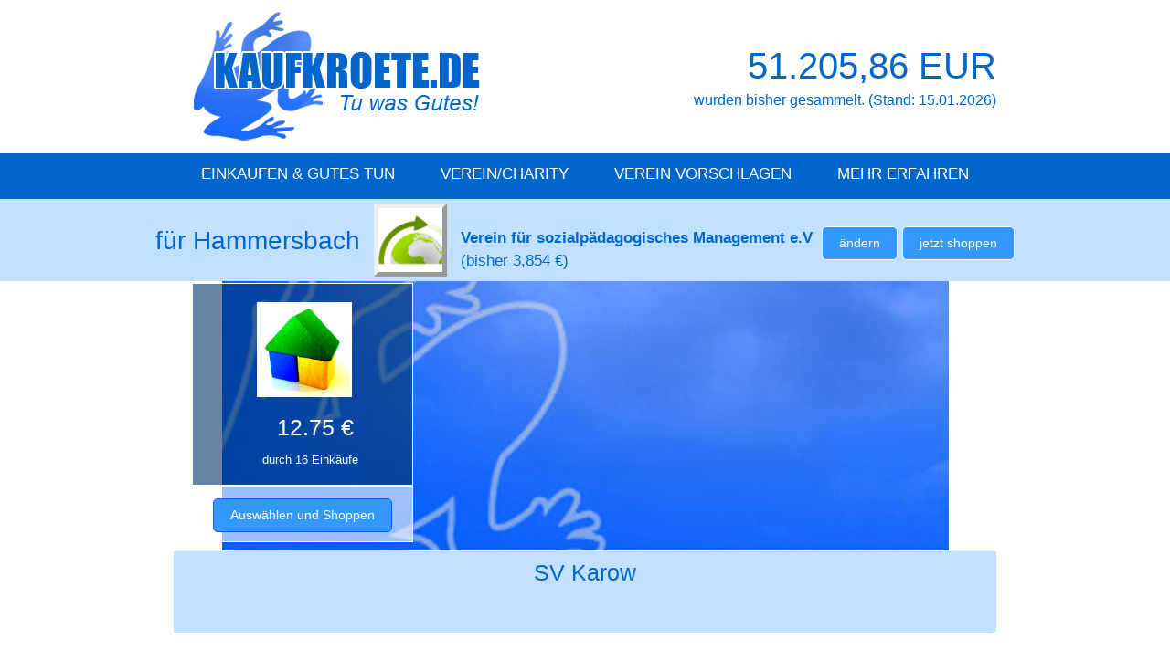

--- FILE ---
content_type: text/html; charset=UTF-8
request_url: https://www.kaufkroete.de/index.php?chapter=einrichtungen_details&vereins_id=4265
body_size: 4886
content:

<!DOCTYPE HTML>
<html dir="ltr" lang="de-DE" xmlns:og="http://opengraphprotocol.org/schema/" xmlns:fb="http://www.facebook.com/2008/fbml">
    <head>
        <meta charset="UTF-8">
        <meta name="viewport" content="width=device-width, initial-scale=1.0">
        <meta name="author" content="Danilo Geick" />
		<meta name="publisher" content="Danilo Geick" />
		<meta name="copyright" content="Kaufkroete.de" />
		<meta name="description" content="Informationen von und &uuml;ber Ihren Verein." /><title>Informationen &uuml;ber Ihre Charity - Online.Shoppen.Kröten.Sammeln - Kaufkroete.de.</title>		<meta name="keywords" content="Online,Shoppen,Kroeten,Sammeln,Kaufen,sozial,Vereine,Charity" />
		<meta name="page-topic" content="Online Fundraising auf die geniale Art" />
		<meta name="verification" content="800db4cc2c2a5215060beafedac8f0b7" />
		<meta name="audience" content="Erwachsene" />
		<meta http-equiv="content-language" content="de" />
		<meta name="robots" content="index, follow" />
		<meta http-equiv="content-type" content="text/html; charset=utf-8" />
		<!-- Facebook Meta Data -->
		<meta property="og:image" content="https://www.kaufkroete.de/images/header_bg_logo.gif"/>
		<meta property="og:locality" content="Hamburg"/>
		<meta property="og:country-name" content="Germany"/>
		<meta property="og:type" content="website"/>
		<meta property="og:title" content="Online.Shoppen.Kröten.Sammeln - Kaufkroete.de"/>
		<meta property="og:url" content="https://www.Kaufkroete.de"/>
		<meta property="og:site_name" content="www.kaufkroete.de"/>
		<link rel="image_src" href="https://www.kaufkroete.de/images/header_bg_logo.gif"/>
		
		<link rel="stylesheet" href="css/reset.css" type="text/css" media="screen" />
        <link rel="stylesheet" href="css/style.css" type="text/css" media="screen" />
        <link href="lightbox/css/lightbox.css" rel="stylesheet" />
        <link href='http://fonts.googleapis.com/css?family=Open+Sans|Baumans' rel='stylesheet' type='text/css'>
		<link rel="stylesheet" href="kkps/style.css">
        
        <script src="js/vendor/modernizr.min.js"></script>
        <script src="js/vendor/respond.min.js"></script>
        
        <!-- include extern jQuery file but fall back to local file if extern one fails to load !-->
        <!-- <script src="http://code.jquery.com/jquery-1.7.2.min.js"></script>-->
        <!-- <script type="text/javascript">window.jQuery || document.write('<script type="text/javascript" src="js\/vendor\/1.7.2.jquery.min.js"><\/script>')</script>-->
		
		<script type="text/javascript" src="js/vendor/1.7.2.jquery.min.js"></script>        
        <script src="lightbox/js/lightbox.js"></script>
        <script src="js/vendor/prefixfree.min.js"></script>
        <script src="js/vendor/jquery.slides.min.js"></script>
        <script src="js/script.js"></script>
        
		<!--  cookie plugin -->
		<script type="text/javascript">
		  window.cookieconsent_options = {
		  message: 'Diese Website nutzt Cookies, um bestmögliche Funktionalität bieten zu können.',
		  dismiss: 'Ok, verstanden',
		  learnMore: 'Mehr Infos',
		  link: 'https://www.kaufkroete.de/index.php?chapter=impressum',
		  theme: 'dark-top'
		 };
		</script>
		
		
		        
        

	</head>

	<body onload="kkps_onload();">

	<section class="headerbg">
		<header>
            <div class="toggleMobile">
                <span class="menu1"></span>
                <span class="menu2"></span>
                <span class="menu3"></span>
            </div>
			
            <div id="mobileMenu">
                <ul>
                    <li><a href="/index.php?chapter=sogehts">So geht's</a></li>
                    <li><a href="/index.php?chapter=kroeten">Einkaufen & Gutes tun</a></li>
                    <li><a href="/index.php?chapter=einrichtungen&sortierung=topvereine&sort_plz=">Verein/Charity</a></li>
				</ul>
</div>           
            			
            <p align="left">
			<TABLE border="0" width="100%">
				<TR>
					<TD width="350px" style="vertical-align:top;align:left;">
						<a href="/index.php"><img src="images/header_bg_logo.gif" border="0"></a>
						<h1 class="hidden">Kaufkroete.de</h1>
					</TD>
					<TD align="right">
					&nbsp;
					</TD>
					<TD align="right">
					<div id="Spendensumme" >
					<H1 align="right" style="margin-top:47px;">51.205,86 EUR</H1>
					
					 <P id="stand_spende">
					wurden bisher <!-- f&uuml;r 179 Einrichtungen --> gesammelt.
					(Stand: 15.01.2026)
					</P>
					</DIV>
					
					</TD>					
				</TR>
			</TABLE>
			</P>
        </header>
		</section>
    
		<section id="spacer" style="background-color: #0066CC;">  
		<table>
		<TR>
		<TD>
		<nav id="navigation">
            	<ul>
                    <li>
						<a href="/index.php?chapter=kroeten">Einkaufen & Gutes tun</a>
					</li>
					<li>
						<a href="/index.php?chapter=einrichtungen">Verein/Charity</a>
					</li>
				    <li>
						<a href="/index.php?chapter=kontakt&option=Eine Einrichtung/Verein anmelden&go=go">Verein vorschlagen</a>
					</li>
					<li>
						<a href="javascript:void(0)">Mehr erfahren</a>
						<ul>
							<li><a href="/index.php?chapter=beitrag">Dein Beitrag</a></li>
							
							<li><a href="/index.php?chapter=sogehts">So geht's</a></li>
							
							<li><a href="/index.php?chapter=faq">FAQs</a></li>	
							<li><a href="/index.php?chapter=kontakt">Kontakt</a></li>
						</ul>
					</li>
                </ul>
</nav>

				
		</TD></TR>
		</TABLE>
		</section>
		<section id="spacer2" >  
			
												<div align="center">
							<table align="center" cellpadding="0" cellspacing="0" style="height:85px">
								<TR>
								<TD style="vertical-align:top;"><h1 id='myspend_ort' style='margin-top:32px;'>f&uuml;r Hammersbach</h1>								</TD>
								<TD style="vertical-align:middle;">
									
									<a href="/index.php?chapter=einrichtungen_details&vereins_id=4020&vid=4020">
									<img src="images/einrichtungen/4020.gif" width="70px" height="70px" border="0" style="margin-top:5px;border-color:ffffff;border-style:outset;border-width:5px;"></A>
																	</TD>
								<TD  style="vertical-align:top;">
									<P id='myspend_verein' style='text-align:left;position:relative;margin-right:10px;margin-top:30px;color:#0066CC;'> &nbsp; &nbsp;<strong>Verein f&uuml;r sozialp&auml;dagogisches Management e.V</strong><BR><span id='myspend_bisher' style='margin-left:15px;'>(bisher 3,854 &euro;)</span></P>								</TD>
								<TD  style="vertical-align:top;">
									<a href="/index.php?chapter=einrichtungen">
										<input type="submit"  style='margin-top:30px;'  class="button" id="" name="" value="&auml;ndern" title="&auml;ndern" align="">										</a><a href="/index.php?chapter=kroeten">
										<input type="submit"  style='margin-top:30px;'  class="button" id="" name="" value="jetzt shoppen" title="jetzt shoppen" align="">										</a>								</TD>
								</TR>
								</table>
						</div>
					 		
		</section>		

				
		<section>
		<table style="width:100%;max-width:900px;margin-left:auto;margin-right:auto;"  height="414px" border="1px" cellpadding="0" cellspacing="0">
			<TR height="295px">
				<TD style="background: #ffffff url(images/einrichtungen/banner/default.jpg) center no-repeat;background-size: 795px 295px;" >
				<div id="vereinslogo_overlay">
				<div style="opacity:1"><img id="vereinslogo_pic" src="images/einrichtungen/house.jpg" width="100px" height="100px" border="0" align="left"></div>
				<h3 style="color:#ffffff;position:relative;top:145px;left:-12px;">12.75  &euro;</h3>
				<div align="center" >
				<p style="position:relative;top:150px;z-index:202;left:-44px;font-size:13px;color:#ffffff;">durch 16 Eink&auml;ufe</p>
				</div>
				<div id="vereinslogo_overlay2" align="center">
					<table border="0" cellpadding="0" cellspacing="0"><TR><TD align="center">
								<form align="left" action="index.php" method="POST" enctype="multipart/form-data"><input type="submit"    class="button2" id="irgendwas" name="irgendwas" value="Ausw&auml;hlen und Shoppen" title="f&uuml;r Spende ausw&auml;hlen - www.Kaufkroete.de" align=""><input type="hidden" name="chapter" value="kroeten"><input type="hidden" name="spendenid" value="4265"></form>					</TD></TR></TABLE>
				</div>
				</TD>
			</TR>
			<TR height="119px" style="">
				<TD align="center" style="background: url(images/vereinsdetail_bg_02.gif) no-repeat left top;width:900px;height:119px;">
				<h3 style="color:#0066CC;;margin-top:12px;margin-bottom:0px;">SV Karow</h3>
				<h4 style="margin-top:8px;"></H4>
				</TD>
			</TR>
			
		</TABLE>
		</section>
		
		<section id="boxcontent3" style="padding-top:10px;">
		<article style="float:none">						
							
							Weitere Vereinsinformationen werden in k&uuml;rze dargestellt. Bitte versuchen Sie es auf der Website der Einrichtung						
		</article>
		<article style="width:100%;max-width:900px;height:70px;margin-top:20px;">
			<H3><a href="http://www.sv-karow.de" target="_BLANK" border="0">www.sv-karow.de</A></H3>							
			
		</article>
				
		<article  style="width:400px;margin-top:20px;">
			<H3>Dein KAUFKROETE LINK</H3>							
			<input type="text" style="width:350px;" value="https://www.Kaufkroete.de/4265kroeten" readonly>
			<p><BR>Dieser Link f&uuml;hrt zur Kaufkroete-Shopping Seite, wobei DEIN Wunschverein bereits gesetzt ist: "SV Karow".</P>
		</article>
		<article  style="width:400px;margin-top:20px;">
			<H3>Dein WERBER-CODE</H3>							
						<input type="text" style="width:350px;" value="KK5qclCTfiUrQ" readonly>
						<a href="/index.php?chapter=weitersagen" >
						<img src="images/10euro.gif" style="margin-left:20px;margin-top:20px;" align="left">
						<p><BR><BR>Es lohnt sich - hier mehr Infos!</A></p>
						
		</article>

		<!-- wichtig für sortierung und anzeige der spacer --->
		<br class="clear"/>
		<article  style="width:100%;max-width:900px;height:240px;margin-top:20px;"><BR><BR>

		<BR><BR><B>Ansprechpartner: Norbert Schuemann</B>
		<p>SV Karow<BR>
							Zarchliner Straße 12, 19395 Plau am See OT Karow		</p>
		</article>						

		<!-- wichtig für sortierung und anzeige der spacer --->
		<br class="clear"/>

			<article style="width:100%;max-width:900px;margin-top:20px;">
				<div align="center">
							<TABLE border="0" width="80%" cellpadding="10px" cellspacing="0" >
							<TR>
							<TD colspan="3" align="center">
							
								<H3>AKTUELLE BEITR&Auml;GE</H3>							
							<P><BR></P>
							</TD>
							</TR>
							<TR>
							<TD align="center">Kroeten</TD>
							<TD align="center">Herkunft</TD>
							<TD align="center">Datum</TD>
							
							</TR>
							<TR>
							<TD align="center">&nbsp;</TD>
							<TD align="center">&nbsp;</TD>
							<TD align="center">&nbsp;</TD>
							
							</TR>
							<TR style='vertical-align:bottom'>	<TD align='center' style='vertical-align:bottom'><H3>2,13 &euro;</h3> </TD>
											<TD width='10' style='vertical-align:bottom'><img src='https://ui.awin.com/images/upload/merchant/profile/12403.png' width='60px' height='30px' border='0'></TD>
											<TD align='center' style='vertical-align:bottom'><P>2025-04-12</P></TD></TR><TR style='vertical-align:bottom'>	<TD align='center' style='vertical-align:bottom'><H3>1,27 &euro;</h3> </TD>
											<TD width='10' style='vertical-align:bottom'><img src='https://ui.awin.com/images/upload/merchant/profile/13721.png' width='60px' height='30px' border='0'></TD>
											<TD align='center' style='vertical-align:bottom'><P>2025-03-18</P></TD></TR><TR style='vertical-align:bottom'>	<TD align='center' style='vertical-align:bottom'><H3>-2,10 &euro;</h3> </TD>
											<TD width='10' style='vertical-align:bottom'><img src='https://ui.awin.com/images/upload/merchant/profile/12403.png' width='60px' height='30px' border='0'></TD>
											<TD align='center' style='vertical-align:bottom'><P>2025-03-16</P></TD></TR><TR style='vertical-align:bottom'>	<TD align='center' style='vertical-align:bottom'><H3>2,10 &euro;</h3> </TD>
											<TD width='10' style='vertical-align:bottom'><img src='https://ui.awin.com/images/upload/merchant/profile/12403.png' width='60px' height='30px' border='0'></TD>
											<TD align='center' style='vertical-align:bottom'><P>2025-03-16</P></TD></TR><TR style='vertical-align:bottom'>	<TD align='center' style='vertical-align:bottom'><H3>1,22 &euro;</h3> </TD>
											<TD width='10' style='vertical-align:bottom'><img src='https://ui.awin.com/images/upload/merchant/profile/13728.png' width='60px' height='30px' border='0'></TD>
											<TD align='center' style='vertical-align:bottom'><P>2024-11-11</P></TD></TR><TR style='vertical-align:bottom'>	<TD align='center' style='vertical-align:bottom'><H3>0,64 &euro;</h3> </TD>
											<TD width='10' style='vertical-align:bottom'><img src='https://ui.awin.com/images/upload/merchant/profile/13728.png' width='60px' height='30px' border='0'></TD>
											<TD align='center' style='vertical-align:bottom'><P>2024-07-08</P></TD></TR><TR style='vertical-align:bottom'>	<TD align='center' style='vertical-align:bottom'><H3>0,82 &euro;</h3> </TD>
											<TD width='10' style='vertical-align:bottom'><img src='https://ui.awin.com/images/upload/merchant/profile/12403.png' width='60px' height='30px' border='0'></TD>
											<TD align='center' style='vertical-align:bottom'><P>2024-06-28</P></TD></TR><TR style='vertical-align:bottom'>	<TD align='center' style='vertical-align:bottom'><H3>0,69 &euro;</h3> </TD>
											<TD width='10' style='vertical-align:bottom'><img src='https://ui.awin.com/images/upload/merchant/profile/12403.png' width='60px' height='30px' border='0'></TD>
											<TD align='center' style='vertical-align:bottom'><P>2024-05-11</P></TD></TR><TR style='vertical-align:bottom'>	<TD align='center' style='vertical-align:bottom'><H3>0,67 &euro;</h3> </TD>
											<TD width='10' style='vertical-align:bottom'><img src='https://ui.awin.com/images/upload/merchant/profile/13728.png' width='60px' height='30px' border='0'></TD>
											<TD align='center' style='vertical-align:bottom'><P>2024-05-05</P></TD></TR><TR style='vertical-align:bottom'>	<TD align='center' style='vertical-align:bottom'><H3>0,92 &euro;</h3> </TD>
											<TD width='10' style='vertical-align:bottom'><img src='https://ui.awin.com/images/upload/merchant/profile/12403.png' width='60px' height='30px' border='0'></TD>
											<TD align='center' style='vertical-align:bottom'><P>2024-02-02</P></TD></TR><TR style='vertical-align:bottom'>	<TD align='center' style='vertical-align:bottom'><H3>0,38 &euro;</h3> </TD>
											<TD width='10' style='vertical-align:bottom'><img src='https://ui.awin.com/images/upload/merchant/profile/13728.png' width='60px' height='30px' border='0'></TD>
											<TD align='center' style='vertical-align:bottom'><P>2024-01-24</P></TD></TR><TR style='vertical-align:bottom'>	<TD align='center' style='vertical-align:bottom'><H3>0,93 &euro;</h3> </TD>
											<TD width='10' style='vertical-align:bottom'><img src='https://ui.awin.com/images/upload/merchant/profile/12403.png' width='60px' height='30px' border='0'></TD>
											<TD align='center' style='vertical-align:bottom'><P>2024-01-20</P></TD></TR><TR style='vertical-align:bottom'>	<TD align='center' style='vertical-align:bottom'><H3>0,64 &euro;</h3> </TD>
											<TD width='10' style='vertical-align:bottom'><img src='https://ui.awin.com/images/upload/merchant/profile/12403.png' width='60px' height='30px' border='0'></TD>
											<TD align='center' style='vertical-align:bottom'><P>2023-12-19</P></TD></TR><TR style='vertical-align:bottom'>	<TD align='center' style='vertical-align:bottom'><H3>0,52 &euro;</h3> </TD>
											<TD width='10' style='vertical-align:bottom'><img src='https://ui.awin.com/images/upload/merchant/profile/13728.png' width='60px' height='30px' border='0'></TD>
											<TD align='center' style='vertical-align:bottom'><P>2023-10-15</P></TD></TR><TR style='vertical-align:bottom'>	<TD align='center' style='vertical-align:bottom'><H3>1,16 &euro;</h3> </TD>
											<TD width='10' style='vertical-align:bottom'><img src='https://ui.awin.com/images/upload/merchant/profile/12403.png' width='60px' height='30px' border='0'></TD>
											<TD align='center' style='vertical-align:bottom'><P>2023-09-15</P></TD></TR>							
							</TABLE>
				</div>
			</article>
		</section>		
		<!-- wichtig für sortierung und anzeige der spacer --->
		<br class="clear"/>

		<section id="spacerbl_2" style="height:80px;top:-4px;margin:0px;padding:0px;">  
			<div align="center">
<BR>
<TABLE width="70%" border="0">
<TR>
<TD align="center" style="width:150px;height:1px;padding:2px;"></TD>
<TD align="center" style="width:150px;height:1px;padding:2px;"></TD>
<TD align="center" style="width:150px;height:1px;padding:2px;"></TD>
</TR>
<TR>
<TD align="center">
<a href="https://www.facebook.com/Kaufkroete" target="_BLANK"><img src="images/facebook.jpg" alt="Kaufkroete.de auf Facebook" width="25"/>&nbsp;&nbsp;Facebook</a>
</TD>

<TD align="center">
<a href="https://www.twitter.com/Kaufkroete" target="_BLANK"><img src="images/twitter.jpg" alt="Twitter an Kaufkroete.de" width="25"/>&nbsp;&nbsp;Twitter</a>
</TD>

<TD align="center">
<a href="?chapter=kontakt&option=Zum Newsletter anmelden&go=go"><img src="images/news.jpg" alt="Newsletter von Kaufkroete.de" width="25"/>&nbsp;&nbsp;Newsletter</a>
</TD>


</TR>

</TABLE>
</DIV>		</section>
		<footer>
        	<h2 class="hidden">Our footer</h2>
            <section id="copyright">
            	<h3 class="hidden">Copyright notice</h3>
                <div class="wrapper">
                    &copy; Copyright 2026 by <a href="https://www.kaufkroete.de">Kaufkroete.de</a>. All Rights Reserved. 
					&nbsp;<a href="/index.php?chapter=agb">AGB</a>
					&nbsp;<a href="/index.php?chapter=impressum">Impressum</a>
					&nbsp;<a href="/index.php?chapter=datenschutz">Datenschutz</a>
					
					
                </div>
            </section>
			
            <section class="wrapper">
            	<h3 class="hidden">Kaufkroete.de Links</h3>
                <article class="column midlist">
                    <h4>Weitersagen</h4>
					<ul>
                        <li><a href="/index.php?chapter=kroeten">Einkaufen & Gutes tun</a></li>
                        <li><a href="/index.php?chapter=einrichtungen">Verein/Charity</a></li>
                        <li><a href="/index.php?chapter=kontakt&option=Eine Einrichtung/Verein anmelden&go=go">Verein vorschlagen</a></li>
					</ul>
				</article>
                <article class="column midlist">
                    <h4>&nbsp;</h4>
                    <ul>
                        <li><a href="/index.php?chapter=beitrag">Dein Beitrag</a></li>
						
						<li><a href="/index.php?chapter=sogehts">So geht's</a></li>
                    </ul>
                </article>
                <article class="column midlist">
                    <h4>&nbsp;</h4>
					  <ul>
						
						<li><a href="/index.php?chapter=faq">FAQs</a></li>
						<li><a href="/index.php?chapter=kontakt">Kontakt</a></li>	
					</UL>
                </article>
            </section>		
        </footer>
	</body>
</html>


--- FILE ---
content_type: text/css
request_url: https://www.kaufkroete.de/css/style.css
body_size: 28925
content:
/* This CSS file is part of the HTML5 / CSS3 tutorial on http://www.lingulo.com */

/* GLOBAL */
body
{
        border-top:0px solid #004972;
		background:#ffffff;
		
		
        font-family: 'Open Sans', sans-serif, 'Baumans', arial, cursive;
		
		color:#555555;
}

h1
{
        margin:0px 0 0 0;
        font-size:50px;
        #color:#004972;
		color:#0066CC;
        font-family: 'Open Sans', sans-serif, 'Baumans', cursive;
}

h2
{
        margin:0px 0 0 0;
        font-size:40px;
        #color:#004972;
		color:#0066CC;
        font-family: 'Open Sans', sans-serif, 'Baumans', cursive;
}
h3
{
        font-size:25px;
		color:#0066CC;
        font-family: Impact, 'Open Sans', sans-serif, 'Baumans', cursive;
}
h4
{
        margin:0px 0 0 0;
        font-size:20px;
        color:#0066CC;
        font-family: 'Open Sans', sans-serif, 'Baumans', cursive;
}

input
{
        font-family: 'Open Sans', sans-serif;
        font-size:14px;
        padding: 7px;
        outline: 0;
        border:0;
        width:220px;
        background: #DAECFF;
        border-radius:5px;
		
}

input[type=text]
{
        font-family: 'Open Sans', sans-serif;
        font-size:14px;
        padding: 7px;
        outline: 0;
        border:0;
        width:220px;
        background: #DAECFF;
        border-radius:5px;
		border-bottom: 1.5px dotted;
		
}

input[type=submit]
{
        width:auto;
        padding: 5px 18px;
        line-height:25px;
        text-shadow:none;
        cursor:pointer;
        box-shadow: none;
        background: #3399FF;
        color: #fff;
}

p
{
        margin:5px 0;
        line-height:25px;
}

a
{
        text-decoration:none;
        color:inherit;
        transition: color .5s ease;
}

a datenschutz
{
        text-decoration:underline;
        color:inherit;
        transition: color .5s ease;
}

strong
{
        font-weight:bold;
}

figcaption strong
{
        border-bottom: 0px solid #D6D0C1;
        padding-bottom:10px;
        margin: 10px 0;
        display:block;
}

figcaption
{
        line-height: 25px;
        font-size:14px;
        width:200px;
}

hr
{
        background-color: #D6D0C1;
        border:0;
        height:1px;
        margin:20px 0;
}


/* HEADER */
.headerbg
{
        width:100%;
     	background:#FFFFFF;
		color: #333333;
}

header
{
        position:relative;
        width:auto;
        max-width:900px;
        margin: 0 auto 0px auto;
		background:#FFFFFF;
		## background: url(../images/header_bg_white.gif) no-repeat left top;
		color: #333333;
}

header h1
{
        margin:35px 0 0 0;
        font-size:40px;
        color:#0066CC;
		text-transform:uppercase;
        font-family: impact, arial,'Baumans', cursive;
}
header h4
{
        margin:0px 0px 0 0px;
        font-size:22px;
        color:#0066CC;
        font-family: 'xBaumans', 'Open Sans', sans-serif, cursive;
}

header p
{
        
        font-family: 'Open Sans', sans-serif, cursive, ;
		font-size:16px;
        color: #0066CC;
        margin-left:132px;
		
}

nav
{
        position:relative;
        width:auto;
        margin: 0px auto 0px auto;
		padding: 10px 0px 10px 0px;
		background-color: #0066CC;
}

nav ul
{
        list-style:none;
}

nav ul li
{
        display:block;
        float:left;
        padding:4px 25px;
		background-color: #0066CC;
}

nav ul li a
{
        font-family: 'Open Sans', sans-serif;
        text-transform:uppercase;
        transition: all .25s ease;
}

nav ul li a:hover
{
        color:#FFFFFF;
		background: #0066CC;
}

nav ul ul 
{ 
		position: absolute; z-index: 500; 
		/* background */
		 background: -webkit-gradient(linear, left top, left bottom, from(#075fff), to(#075fff));
		 background: -webkit-linear-gradient(top, #075fff, #075fff);
		 background: -moz-linear-gradient(top, #075fff, #075fff);
		 background: -o-linear-gradient(top, #075fff, #075fff);
		 background: -ms-linear-gradient(top, #075fff, #075fff);
		filter:alpha(opacity=85); /* IE */
		-moz-opacity:0.85; /* Gecko-Browser */
		opacity:0.85; /* Opera 9+ */
		 background-color: #0066CC;
}

nav ul ul li
{
        display:block;
        float:none;
        padding-top: 15px;
		padding-left: 5px;
}

    nav ul ul,
    nav ul li:hover ul ul,
    nav ul ul li:hover ul ul
      {display: none;} 

    nav ul li:hover ul,
    nav ul ul li:hover ul
   {display: block;} 

nav ul ul li a:hover
{
        color:#ffffff;
}

#sogehts_vorteile1
{
	width: 410px;
}

#sogehts_vorteile2
{
	width: 380px;
}

.sogehts_img{
padding-left:20px;
padding-right:20px;
padding-bottom:10px;
width:230px;  
}


#sogehts_video {
	width:600px;
	height:400px;

}
#vereinslogo_overlay
{
        position:relative;
        top:2px;
        left:20px;
        width:240px;
        height:220px;
        z-index:199;
		border: 1px solid #FFFFFF;
		background-color:#0066CC;
		background:rgba(0,51,102,0.6);
}

#vereinslogo_overlay2
{
        position:relative;
        top:161px;
        left:-1px;
        width:240px;
        height:60px;
        z-index:199;
		border: 1px solid #FFFFFF;
		background:rgba(255,255,255,0.6);
		padding:0px;
		
}
#vereinslogo_pic
{
        position:relative;
        top:20px;
        left:70px;
        width:100px;
        height:100px;
        z-index:190;
		opacity: 1;
		border: 2px solid #FFFFFF;
}				

#mobileMenu
{
        position: fixed;
        top: 0;
        left: 0;
        width: 100%;
        display: none;
}

#mobileMenu ul li
{
        display:block;
        background-color: #075FFF;
        color: #fff;
        padding: 12px 0;
        letter-spacing: 0.1em;
        text-align: center;
        text-transform: uppercase;
        border-bottom: 1px solid #67C3D0;
}

.toggleMobile
{
        display: none;
}



/* 3 COLUMNS */

#boxcontent
{
        width:auto;
        max-width:900px;
        margin:0 auto;
        padding:70px 0 45px 0;
		text-align: center;
}

#megabox
{
		width:90%;
		height: 100%;
        margin:0 auto;
        padding:30px;
		text-align: center;
		background: #075FFF;
		color: white;
		opacity: 0.8;
		filter:Alpha(Opacity=80);
}		

#boxcontent3
{
        width:auto;
        max-width:900px;
        margin:0 auto;
        padding:70px 0 45px 0;
		text-align: center;
}


#boxcontent2
{
        width:auto;
        max-width:900px;
        margin:0 auto;
        padding:25px 0 0px 0;	
}

#boxcontent h3
{
        font-family: 'Open Sans', sans-serif;
        font-size:21px;
		text-align:center;
        margin-bottom:15px;
        margin-left:0px;
}
#boxcontent p
{
        line-height:25px;
        font-family: 'Open Sans', sans-serif;
        margin-left:10px;
}

#boxcontent article 
{
        float:left;
        padding:20px;
        font-size:14px;
}

#boxcontent article b
{
        font-size:16px;
		letter-spacing:1px;
}

#boxcontent article h3
{
        font-family: 'Open Sans', sans-serif;
        font-size:21px;
        margin-bottom:10px;
        margin-left:75px;
}

#boxcontent article img
{
        float:left;
		text-align: center;
}

#boxcontent article p
{
        line-height:25px;
        font-family: 'Open Sans', sans-serif;
        margin-left:10px;
}

#boxcontent2 article
{
        float:left;
        width:250px;
        margin-right:45px;
        font-size:14px;
}

#boxcontent2 p
{
        line-height:25px;
        font-family: 'Open Sans', sans-serif;
        margin-left:0px;
}

#boxcontent3 article
{
        float:left;
        margin-right:45px;
        font-size:14px;
}

#boxcontent3 article img
{
        float:left;
		text-align: center;
		padding:10px;
}

#boxcontent3 article h3
{
        font-family: 'Open Sans', sans-serif;
        font-size:21px;
        margin-bottom:10px;
       
}
#boxcontent3 article p
{		
        line-height:25px;
        font-family: 'Open Sans', sans-serif;
        margin-left:10px;
}
#boxcontent3  p
{		
        line-height:18px;
        font-family: 'Open Sans', sans-serif;
        margin-left:10px;
}

#boxcontent3 li {
    font-size: 13px;
    margin: 10px;
    text-align: left;
	list-style-type: circle;
}
 


 .vereinsspenden {
	position:relative;
	top: 0;
	left: 0;
	height: 60px;
	width: 200px;
	background-color: #ffffff;
	border-bottom: 1px solid #E7E2DC;
	border-top: 1px solid #E7E2DC;
	border-left: 1px solid #E7E2DC;
	border-right: 1px solid #E7E2DC;
	-moz-box-shadow: 3px 3px 4px #666666;
	-webkit-box-shadow: 3px 3px 4px #666666;
	box-shadow: 3px 3px 4px #666666;	
}
.vereinskauf {
	position:relative;
	top: 57px;
	left: 340px;
	height: 120px;
	width: 200px;
	background-color: #ffffff;
	border-bottom: 1px solid #E7E2DC;
	border-top: 1px solid #E7E2DC;
	border-left: 1px solid #E7E2DC;
	border-right: 1px solid #E7E2DC;
	-moz-box-shadow: 3px 3px 4px #666666;
	-webkit-box-shadow: 3px 3px 4px #666666;
	box-shadow: 3px 3px 4px #666666;	
}

.vereinslogo {
	position:relative;
	top: -60px;
	left: 320px;
	height: 120px;
	width: 130px;
	padding:0px;
	padding-top:18px;
	margin:0px;
	text-align:center;
	background-color: #ffffff;
	border-bottom: 1px solid #E7E2DC;
	border-top: 1px solid #E7E2DC;
	border-left: 1px solid #E7E2DC;
	border-right: 1px solid #E7E2DC;
	-moz-box-shadow: 3px 3px 4px #666666;
	-webkit-box-shadow: 3px 3px 4px #666666;
	box-shadow: 3px 3px 4px #666666;	
}

#slider_content1, #slider_content2, #slider_content3, #slider_content4, #slider_content5, #slider_content6, #slider_content7
{
        line-height: 25px;
        font-family: 'Open Sans', sans-serif;
        width:400px;
        position:absolute;
        top:10%;
        left:15%;
        display:none;
        z-index:11;
		opacity: 0.8;
}

#slider_content1 h3, #slider_content2 h3, #slider_content3 h3, #slider_content4 h3, #slider_content5 h3, #slider_content6 h3, #slider_content7 h3
{
        color:#FFFFFF;
        font-size:25px;
        font-weight:normal;
        margin-bottom:10px;
        background-color:#3399FF;
        letter-spacing: 2px;
		padding:10px 15px;
        border-radius: 15px 0 15px 0;
        display:inline-block;
}

#slider_content1
{
        display:block;
}

#slider_content1 p, #slider_content2 p, #slider_content3 p, #slider_content4 p, #slider_content5 p, #slider_content6 p, #slider_content7 p
{
        margin:0 0 30px 0;
        color:#4a463b;
        background-color:#DBF7FE;
		background-color:#C2E0FF;
        padding:10px 15px;
        border-radius: 5px;
}


/* BUTTONS */

.button
{

        font-family: 'Open Sans', sans-serif;
        padding:7px 10px;
        border: 1px solid #FFFFFF;
        background-color: #3399FF;
        color: #DBF7FE;
        text-shadow: 1px 1px 0px #ff8155;
        text-decoration:none;
        border-radius:5px;
        box-shadow: 1px 1px 2px 1px rgba(0, 0, 0, 0.3);
}

.button2
{
		position:relative;
        top: -30px;
        font-family: 'Open Sans', sans-serif;
        border: 1px solid #075FFF;
        background-color: #0066CC;
        color: #DBF7FE;
		text-shadow: 1px 1px 0px #ff8155;
        text-decoration:none;
        border-radius:5px;
        box-shadow: 1px 1px 2px 1px rgba(0, 0, 0, 0.3);
}

.button:hover
{
        font-family: 'Open Sans', sans-serif;
        background:#004972;
        border-color: #004972;
        text-shadow:none;
        color: #ffffff;
}


.button3
{
        font-family: 'Open Sans', sans-serif;
		font-size:14px;
        background:#99FFFF;
        border-color: #99FFFF;
        text-shadow:none;
        color: #333333;
}
.button3_sel
{
        font-family: 'Open Sans', sans-serif;
        font-size:14px;
        background:#004972;
        border-color: #004972;
        text-shadow:none;
        color: #ffffff;
}

.button3:hover
{
        font-family: 'Open Sans', sans-serif;
        background:#004972;
        border-color: #004972;
        text-shadow:none;
        color: #ffffff;
}

/* SPACER */

#spacer
{
        width:100%;
        height:50px;
        background-color: #C2E0FF;
        font-family: 'Open Sans', sans-serif;
        color:#fff;
        font-size:17px;
		margin: 1px 0 0 0;
}
#spacer2
{
		height: 90px;
		background-color:#C2E0FF;
        font-family: 'Open Sans', sans-serif;
        color:#fff;
        font-size:17px;
		margin: 0px 0px 0px 0px;
}
#spacer2 h1
{
        
        font-size:28px;
        font-family: impact, arial,'Baumans', cursive;
		margin: 0px 15px 0px 0px;
}
#spacer2 p
{
	
	text-align:center;
}
#spacer3
{
		height: 90px;
		background-color:#FFFFFF;
		text-align: center;
        font-family: 'Open Sans', sans-serif;
        color:#fff;
        font-size:17px;
		width:100%;
		margin: auto;
}

#spacerblank
{
       width:100%;
		background-color:#C2E0FF;
        font-family: 'Open Sans', sans-serif;
        color:#fff;
        font-size:17px;
		margin: 0 auto 0px auto
}
#spacerbl_2
{
       width:100%;
		background-color:#C2E0FF;
        font-family: 'Open Sans', sans-serif;
        color:#fff;
        font-size:17px;
		margin: 0 auto 0px auto
}

#spacer table
{	width:auto;
    max-width:1400px;
    margin: 0 auto 0px auto;
}

#spacer .search
{
        margin-top:15px;
        width:auto;
        position:absolute;
        right:50%;
        margin-right:-480px;
}


/* FOUR COLUMNS */

#four_columns, #text_columns
{
        line-height:25px;
        font-family: 'Open Sans', sans-serif;
        clear:both;
        width:auto;
        max-width:900px;
        margin:0 auto;
}

#four_columns h2, #text_columns h3
{
        font-size:20px;
        border-bottom: 1px solid #D6D0C1;
        padding: 20px 0;
        margin-bottom: 20px;
}

#four_columns .img-item
{
        float:left;
        margin-right:25px;
        margin-bottom:25px;
		background-color: #ffffff;
}

#four_columns .img-item2
{
        float:left;
        margin-right:10px;
        margin-bottom:25px;
}

#four_columns .img-item3
{
        float:left;
        margin-right:15px;
        margin-bottom:25px;
		background-color: #ffffff;
		height: 164px;
}

#four_columns .img-item a
{
        position:relative;
        display:block;
}



#four_columns .quotes
{
        float:left;
        margin-right:25px;
        margin-bottom:25px;
		height: 300px;
}

#four_columns .quotes a
{
        position:relative;
        display:block;
}

.thumb-screen
{
        display:block;
        position:absolute;
        top:0;
        left:0;
        width:100%;
        height:113px;
        background: #000 url(img/zoom.png) center center no-repeat;
        z-index:99;
        opacity: 0;
        transition: opacity .5s ease;
}

.thumb-screen:hover
{
        opacity:0.5;
}


/* TWO COLUMNS */

#text_columns article.column1
{
        margin: 40px 0;
        font-size:14px;
        float:left;
        width:auto;
        max-width: 450px;
}

#text_columns article.column2
{
        margin-left: 80px;
		margin-top:40px;
        font-size:14px;
        float:left;
        width:auto;
        max-width: 350px;
		
}

.row
{
        position:relative;
        margin: 10px 0 0 0px;
        float:right;
        width:280px;
}

.row img
{
        float:left;
}

.row p
{
        margin-left: 100px;
}

.rocket, .clock
{
        top:0;
        left:0;
        position:absolute;
        height: 80px;
}

.rocket:hover
{
        opacity:0;
        transition: opacity 0.4s ease 0.2s;
        animation-name: stylie-transform-keyframes;
        animation-duration: 700ms;
        animation-delay: 0ms;
        animation-fill-mode: forwards;
        animation-timing-function: linear;
        animation-iteration-count: 1;
        transform-origin: 0 0;
}

.clock:hover
{
        animation-name: stylie-transform2-keyframes;
        animation-duration: 100ms;
        animation-delay: 0ms;
        animation-fill-mode: forwards;
        animation-timing-function: linear;
        animation-iteration-count: infinite;
        transform-origin: 0 0;
}



/* FOOTER */

footer
{
        position:relative;
        clear:both;
        width:auto;
        height:350px;
        background:#333333;
}

footer .wrapper
{
        line-height:25px;
        margin: 0 auto;
        padding-top:30px;
        width:auto;
        max-width:900px;
        font-size:14px;
}

footer .wrapper .column
{
        font-family: 'Open Sans', sans-serif;
        color:#ababab;
        float:left;
        width:280px;
        margin-right:20px;
}

footer .wrapper .column.midlist ul li
{
        display:block;
        width:auto;
        padding:0 0 10px 25px;
        margin-bottom:10px;
        border-bottom: 1px solid #444444;
        
}

footer .wrapper .column.midlist ul li a:hover
{
        color:#fff;
}

footer .wrapper .column.rightlist ul li
{
        display:block;
        width:auto;
        margin-bottom:15px;
}

footer .wrapper .column.rightlist ul li a span
{
        margin-left:95px;
        display:block;
}

footer .wrapper .column.rightlist ul li a img
{
        transition: border .25s ease;
        float:left;
        border:3px solid #444444;
}

footer .wrapper .column.rightlist ul li a img:hover
{
        border-color: #5e5e5e;
}

footer .wrapper .column h4
{
        font-size: 16px;
        color: #fff;
        border-bottom: 1px solid #444444;
        padding: 0 0 10px 0;
        margin-bottom: 10px;
}

#copyright
{
        background: #1D1D1D;
        height:70px;
        position:absolute;
        bottom:0;
        left:0;
        width:100%;
}
#copyright .wrapper
{
        font-family: 'Open Sans', sans-serif;
        padding-top:25px;
        color: #5e5e5e;
        font-size:14px;
        position:relative;
}
#copyright .wrapper .social
{
        position:absolute;
        right:0;
        top:25px;
}
#copyright .wrapper .social a
{
        transition: opacity .25s ease;
        opacity: 0.3;
        margin-left: 12px;
        display:block;
        float:left;
}
#copyright .wrapper .social a:hover
{
        opacity: 0.7;
}
#copyright .wrapper a
{
        color: #ABABAB;
}

#copyright .wrapper a:hover
{
        color: #fff;
}


/* SKIPLINK */
.go-top
{
        position: fixed;
        bottom: 2em;
        right: 2em;
        text-decoration: none;
        color: white;
        background-color: rgba(0, 0, 0, 0.3);
        font-size: 12px;
        padding: 1em;
        display: none;
}

.go-top:hover
{
        background-color: rgba(0, 0, 0, 0.6);
}


/* SLIDESHOW */
/* Prevent the slideshow from flashing on load */
.slidesjs-container
{
        border-top: 1px #d6d0c1 solid;
}
#slides
{
        display: none
}

/* Center the slideshow */
.container
{
        width:auto;
        margin: 0 auto;
        position:relative;
}

/* Show active item in the pagination */
.slidesjs-pagination .active
{
        color:red;
}

#slider_content1 p .responsive_button, #slider_content2 p .responsive_button, #slider_content3 p  .responsive_button, #slider_content4 p  .responsive_button, #slider_content5 p  .responsive_button, #slider_content6 p  .responsive_button, #slider_content7 p  .responsive_button
{
        display:none;
        color:#000;
}


/* MISC */
.clear
{
        clear:both;
}
.hidden
{
        position:absolute;
        clip: rect(1px 1px 1px 1px); /* IE6 & 7 */
          clip: rect(1px, 1px, 1px, 1px);
}

.orange {
font-weight: bold;
font-size: 1.3em;
color: #3399FF;
}
/* MEDIA QUERIES FOR A RESPONSIVE LAYOUT */

@media (max-width: 1215px)
{
        #slider_content1, #slider_content2, #slider_content3, #slider_content4, #slider_content5, #slider_content6, #slider_content7
        {
                width:auto;
                margin-right:50px;
        }
        #slider_content1 h2, #slider_content2 h2, #slider_content3 h2, #slider_content4 h2, #slider_content5 h2, #slider_content6 h2, #slider_content7 h2
        {
                font-size:18px;
        }
        #slider_content1 p, #slider_content2 p, #slider_content3 p, #slider_content4 p, #slider_content5 p, #slider_content6 p, #slider_content7 p
        {
                font-size:14px;
        }
        #slider_content1 p .responsive_button, #slider_content2 p .responsive_button, #slider_content3 p  .responsive_button, #slider_content4 p  .responsive_button, #slider_content5 p  .responsive_button, #slider_content6 p  .responsive_button, #slider_content7 p  .responsive_button
        {
                display:inline;
        }
        .container .button
        {
                display:none;
        }
}

@media (max-width: 929px)
{
        .container 
        {
                display:none;
        }
       #spacer
        {
                font-size:15px;
        }
        #spacer2
        {
                font-size:15px;
        }       
		#spacer .search
        {
                margin-top:19px;
                margin-right:-385px;
        }
        #spacer p
        {
                margin-left:-370px;
        }
        input
        {
                padding:4px;
                font-size:14px;
        }
        input[type="submit"]
        {
                padding: 1px 14px;
        }
        #four_columns
        {
                width: 900px;
        }
        #four_columns .img-item:nth-of-type(3), #four_columns .img-item:nth-of-type(4)
        {
                margin-top: 25px;
        }
        #text_columns article.column1, #text_columns .column2
        {
                float:none;
                max-width: 500px;
                margin: 50px 30px 0 30px;
        }
        .column2 .row
        {
                float:none;
                margin:0 0 40px 50px;
        }
        footer .wrapper .column
        {
                font-size: 12px;
                width: 230px;
        }
}
@media (max-width: 850px)
{
        header
        {
            margin-top: 50px;
            text-align: left;
        }        

		#four_columns
		{
                width: 840px;
        }
        

         
       
}

@media (max-width: 750px)
{
        .container
        {
                height:1px;
                top: -1500px;
        }
        header nav
		{
                right: auto;
                bottom: auto;
                left: 50%;
                top:100px;
                margin-left: -184px;
        }
        #stand_spende
		{
                display:none;
        }
		#myspend_bisher
			{
				    display:none;
			}
				
		
		#spacer
        {
                display:none;
        }
		
		
        #spacer2
		{
			
			display: block;
	    }
		#spacerbl_2
		{
                display: none;
        }
		
		#text_columns
		{
				display:none;
		}

		#notiz_img
		{
				display:none;
		}
	
		#boxcontent2 
		{
		margin-left:20px;
		}
		#four_columns
		{
		margin-left:20px;
		
		}
        
		#spacer p
		{
                text-align:center;
                position:static;
                margin: 0 auto;
                padding:15px 0 7px 0;
        }
        #spacer .search
        {
                text-align:center;
                position:static;
                margin: 0 auto;
        }
		#mobileMenu
        {
                display: block;
                z-index: 99;
        }
		
		
			#sogehts_vorteile1
			{
				width: 350px;
			}
			
			#sogehts_vorteile2
			{
				width: 350px;
			}
			
        .toggleMobile
        {
                position: fixed;
                top: 10px;
                left: 10px;
                display: block;
                width: 40px;
                height: 36px;
                cursor: pointer;
                z-index: 999;
        }
        .toggleMobile span.menu1, .toggleMobile span.menu2, .toggleMobile span.menu3
        {
                display: block;
                position: absolute;
                width: 40px;
                height: 8px;
                left: 0;
                background: #EDA28C;
                -webkit-transition: all 0.35s cubic-bezier(0.75, 0.25, 0.10, 0.95);
                transition: all 0.35s cubic-bezier(0.75, 0.25, 0.10, 0.95);
        }
        .toggleMobile span.menu1
        {
                top: 0;
        }
        .toggleMobile span.menu2
        {
                top: 14px;
        }
        .toggleMobile span.menu3
        {
                top: 28px;
        }
        .toggleMobile.active span.menu1
        {
                top: 14px;
                -webkit-transform: rotate(45deg);
                -moz-transform: rotate(45deg);
                -o-transform: rotate(45deg);
                -ms-transform: rotate(45deg);
                transform: rotate(45deg);
                -webkit-transition: all 0.35s cubic-bezier(0.75, 0.25, 0.10, 0.95);
                transition: all 0.5s cubic-bezier(0.75, 0.25, 0.10, 0.95);
        }
        .toggleMobile.active span.menu2
        {
                -webkit-transform: rotate(-45deg);
                -moz-transform: rotate(-45deg);
                -o-transform: rotate(-45deg);
                -ms-transform: rotate(-45deg);
                transform: rotate(-45deg);
                -webkit-transition: all 0.35s cubic-bezier(0.75, 0.25, 0.10, 0.95);
                transition: all 0.5s cubic-bezier(0.75, 0.25, 0.10, 0.95);
        }
        .toggleMobile.active span.menu3
        {
                opacity: 0;
                -webkit-transition: opacity 0.35s cubic-bezier(0.75, 0.25, 0.10, 0.95);
                transition: opacity 0.35s cubic-bezier(0.75, 0.25, 0.10, 0.95);
        }
        footer
        {
                padding-bottom:70px;
                height: auto;
        }
        footer .wrapper
        {
                width: 350px;
                margin: 0 auto;
        }
        footer .wrapper .column
        {
                margin-top:30px;
                float:none;
                font-size: 14px;
                width: auto;
        }
}
@media (max-width: 500px)
{
        header h1
		{
				font-size:30px;
		}
		header h4
		{
				font-size:18px;
		}
        #spacer
		{
                display:none;
        }
        #spacer2
		{
                display: block;
        }
			#myspend_ort
			{
				    display:none;
			}
			#myspend_verein
			{
				    display:block;
					font-size: 12px;
			}
			#myspend_bisher
			{
				    display:none;
			}
		
			.sogehts_img{
			width:320px;
			}
			
			#sogehts_video
			{
					width:300px;
					height:200px;
			}
			
			#sogehts_vorteile1
			{
				width: 350px;
			}
			
			#sogehts_vorteile2
			{
				width: 350px;
			}
				
		#boxcontent article img
		{
				float:left;
				text-align: center;
				margin-left:50px;
				}
        #text_columns
        {
                display: none;
        }
		
		#unternehmen_h3
		{
			display: none;
		}
        #four_columns
		
		{
                width:auto;
				
        }

        #four_columns .img-item
        {
                width: 200px;
                float:none;
                margin: 25px auto 0 auto;
        }
		
        #four_columns .img-item2
		{
                margin-left: 25px;
        }

        #four_columns .img-item3
        {
                margin-left: 60px;
        }

        #four_columns .quotes
        {
			margin-right:0px;
        	margin-left:25px;
			height: auto;
        }
		#four_columns h2
        {
                margin: 0 30px;
        }
		
		#presse_aktuell {
			width: 260px;
			height: 400px;
		}
        .column2 .row
        {
                margin: 0 0 40px 10px;
                width:auto;
        }
        footer .wrapper
        {
                width:auto;
        }
        footer .wrapper .column
        {
                margin: 0 auto 15px auto;
                max-width:300px;
        }
        input
        {
                width:auto;
        }
		
		#boxcontent3 article h3
		{
			font-size: 16px;
		}
}

/* KEYFRAMES */

@keyframes stylie-transform-keyframes {
  0% {transform:translateX(30px) translateY(46px) rotate(0deg) translate(-50%, -50%);animation-timing-function: cubic-bezier(.25,.25,.75,.75);}
  100% {transform:translateX(260px) translateY(-150px) rotate(0deg) translate(-50%, -50%);}
}

@keyframes stylie-transform2-keyframes {
  0% {transform:translateX(40px) translateY(40px) rotate(0deg) translate(-50%, -50%);animation-timing-function: cubic-bezier(.25,.25,.75,.75);}
  100% {transform:translateX(50px) translateY(40px) rotate(0deg) translate(-50%, -50%);}
}


/* ----------------------------
CLOUD STYLES
*/-------------------------------------------------


.cloud {
background:#ffffff;
padding:9px;
width:300px;
}
.cloud a:hover {
border-bottom:1px solid black;
color:#ff9900;
}
.word {
font-family:'Trebuchet MS',helvetica,arial,verdana;
font-weight:normal;
text-decoration:none;
}
.size10 {
color:#3366FF;
font-size:28px;
}

.size9 {
color:#3399FF;
font-size:26px;
}
.size8 {
color:#6699CC;
font-size:24px;
}
.size7 {
color:#99CCFF;
font-size:22px;
}
.size6 {
color:#3399CC;
font-size:20px;
}
.size5 {
color:#679DC7;
font-size:18px;
}
.size4 {
color:#6A90AD;
font-size:16px;
}
.size3 {
color:#7FACCD;
font-size:14px;
}
.size2 {
color:#7194B7;
font-size:13px;
}
.size1 {
color:#8CD3ED;
font-size:12px;
}
.size0 {
color:#B5C8DA;
font-size:11px;
}
.srv_error {
color: #FF0000;
font-weight: bold;
font-family: arial,'Baumans', cursive;
}
.srv_error2 {
color: #FF9600;
font-weight: bold;
font-family: 'Baumans', cursive;
}

--- FILE ---
content_type: text/css
request_url: https://www.kaufkroete.de/kkps/style.css
body_size: 9120
content:

*::-moz-focus-inner {
    border: 0;
}

input {
    font-size: 0.9rem;
    padding: 0.44rem;
    outline: 0;
    border: 0;
    width: 14rem;
    background: #DAECFF;
    border-radius: 0.3rem;
}

input[type=button] {
    width: auto;
    padding: 0.53rem 1.1rem;
    text-shadow: none;
    cursor: pointer;
    box-shadow: none;
    background: #3399FF;
    color: #fff;
}


#kkps_block
{
        display: none
}

/* Center the slideshow */
.kkps_container
{
        width:auto;
        margin: 0 auto;
        position:relative;
}


#kkps_content1 p .responsive_button, #slider_content2 p .responsive_button, #slider_content3 p  .responsive_button, #slider_content4 p  .responsive_button, #slider_content5 p  .responsive_button, #slider_content6 p  .responsive_button, #slider_content7 p  .responsive_button
{
        display:none;
        color:#000;
}



/*@media (pointer: fine) { Firefox can't handle this.*/

input[type=button]:hover {
    background: #2b82d9;
}

input[type=button]:active {
    background: #2673bf;
}


/*}*/

.kkps_loader:before,
.kkps_loader:after,
.kkps_loader {
    border-radius: 50%;
    width: 2.5rem;
    height: 2.5rem;
    animation-fill-mode: both;
    animation: load7 1.8s infinite ease-in-out;
}

.kkps_loader {
    color: #3399ff;
    font-size: 0.625rem;
    margin: 5rem auto;
    position: relative;
    text-indent: -9999rem;
    transform: translateZ(0);
    animation-delay: -0.16s;
}

.kkps_loader:before {
    left: -3.5rem;
    animation-delay: -0.32s;
}

.kkps_loader:after {
    left: 3.5rem;
}

.kkps_loader:before,
.loader:after {
    content: '';
    position: absolute;
    top: 0;
}

@keyframes load7 {
    0%,
    80%,
    100% {
        box-shadow: 0 2.5rem 0 -1.3rem;
    }
    40% {
        box-shadow: 0 2.5rem 0 0;
    }
}

#kkps_content {
    /* position: absolute;
    left: 0;
    top: 4rem;
    right: 0;
    bottom: 0;
    overflow-y: auto; */
}

#kkps_content-no-results {
    font-size: 2.6rem;
    line-height: 2.6rem;
    margin-top: 1em;
    width: 100%;
    text-align: center;
    color: #888888;
}

#kkps_content-flex {
    display: flex;
    flex-flow: row wrap;
    justify-content: space-around;
}

.kkps_content-card {
    display: flex;
    justify-content: space-between;
    flex-direction: column;
    box-sizing: border-box;
    padding: 0.65rem;
    margin: 1.5rem 1.5%;
    width: 30%;
    border: 0.063rem solid #dddddd;
    border-radius: 0.3rem;
    box-shadow: 0 0 0.3rem #dddddd;
    background-color: #ffffff;
    text-decoration: none;
    color: #000000;
    cursor: pointer;
}

.kkps_content-card2 {
    display: flex;
    justify-content: space-between;
    flex-direction: column;
    box-sizing: border-box;
    padding: 0.65rem;
    margin: 5px;
    width: 10%;
    border: 0.063rem solid #dddddd;
    border-radius: 0.3rem;
    box-shadow: 0 0 0.3rem #dddddd;
    background-color: #ffffff;
    text-decoration: none;
    color: #000000;
    cursor: pointer;
}

.kkps_content-table-card {
    box-sizing: border-box;
    padding: 0.5em;
    padding-bottom: 2;
    margin: 1.5rem 1.5%;
    width: 30%;
    border: 0.063rem solid #dddddd;
    border-radius: 0.3rem;
    box-shadow: 0 0 0.3rem #dddddd;
    background-color: #ffffff;
    text-decoration: none;
    color: #000000;
}

.kkps_content-table-card table{
    padding: 0.5em;
}

@media only screen and (max-width:66rem) {
    .kkps_content-table-card {
        width: 45%;
    }
}

@media only screen and (max-width:44rem) {
    .kkps_content-table-card {
        margin: 0.6rem;
        width: 100%;
    }
}


/*@media (pointer: fine) { Firefox can't handle this.*/

.kkps_content-table-card:hover {
    background-color: #eaeaea;
}


/*}*/

#kkps_content-load-more {
    text-align: center;
}

#kkps_content-load-more-button {
    display: inline-block;
    padding: 1rem;
    margin: 4% 1.5%;
    margin-bottom: 5.5%;
    font-size: 1.5rem;
    border-radius: 0.2rem;
    background-color: #ffffff;
    box-shadow: 0 0 .125rem rgba(0, 0, 0, .12), 0 .125rem .25rem rgba(0, 0, 0, .24);
    text-decoration: none;
    color: #000000;
}


/*@media (pointer: fine) { Firefox can't handle this.*/

#kkps_content-load-more-button:hover {
    background-color: #eaeaea;
}

#kkps_content-load-more-button:active {
    background-color: #d6d6d6;
}


/*}*/

#kkps_navigation {
    display: flex;
    align-items: center;
    position: absolute;
    left: 0;
    top: 0;
    right: 0;
    height: 4rem;
    background-color: #ffffff;
    box-shadow: 0 0 0.3rem #aaaaaa;
    z-index: 100;
}

#kkps_navigation-logo {
    height: 4rem;
}

#kkps_navigation-logo-simple {
    display: none;
    height: 4rem;
}

#kkps_navigation-search {
    flex: 1;
    display: flex;
    align-items: center;
    margin: 0 1.9rem;
    overflow: hidden;
}

#kkps_search-wrapper {
    width: 28rem;
    overflow: hidden;
}

#kkps_navigation-search #kkps_inputq {
    width: 100%;
    max-width: 100%;
    border-bottom: 0.1rem dotted;
}

#kkps_navigation-search #kkps_inputs {
    margin-left: 0.3rem;
}

@media only screen and (max-width:46rem) {
    #kkps_search-wrapper {
        width: auto;
        flex: 1;
    }
}

@media only screen and (max-width:30rem) {
    #kkps_navigation-logo {
        display: none;
    }
    #kkps_navigation-logo-simple {
        display: block;
    }
    #kkps_navigation-search {
        margin: 0 1rem;
    }
    #kkps_search-wrapper {
        width: auto;
        flex: 1;
    }
}

#kkps_popup {
    z-index: 200;
    position: fixed;
    left: 0;
    top: 0;
    right: 0;
    bottom: 0;
    background-color: rgba(0, 0, 0, 0.6);
    visibility: hidden;
    opacity: 0;
    transition: visibility 0.3s, opacity 0.3s;
}

.kkps_popup-active {
    visibility: visible !important;
    opacity: 1 !important;
}

#kkps_popup-inner {
    z-index: 201;
    position: absolute;
    top: 3rem;
    bottom: 3rem;
    left: 3rem;
    right: 3rem;
    background-color: #ffffff;
    box-shadow: 0 0 0.625rem #444444;
    transform: translateY(-4rem);
    transition: transform 0.3s;
}

.kkps_popup-inner-active {
    transform: translateY(0rem) !important;
}

#kkps_popup-inner-titlebar {
    display: flex;
}

#kkps_popup-inner-title {
    flex: 1;
    padding: 1rem;
    padding-right: 0;
    font-size: 1.75rem;
    white-space: nowrap;
    overflow: hidden;
    text-overflow: ellipsis;
}

#kkps_popup-inner-close {
    width: 3rem;
    height: 3rem;
    margin: 0.6rem;
    text-align: center;
    border-radius: 0.3rem;
    font-size: 2.4rem;
    line-height: 2.6rem;
    color: #cccccc;
    cursor: pointer;
}


/*@media (pointer: fine) { Firefox can't handle this.*/

#kkps_popup-inner-close:hover {
    background-color: rgba(0, 0, 0, 0.4);
    color: #FFFFFF;
}


/*}*/

#kkps_popup-inner-content {
    position: absolute;
    top: 4.2rem;
    bottom: 2rem;
    left: 0;
    right: 0;
    padding: 0 2.5rem;
    overflow-y: auto;
    overflow-x: hidden;
}

#kkps_popup-inner-content-icon {
    width: 19rem;
}

#kkps_popup-inner-content-description {
    margin-top: 1.25rem;
    font-size: 1.4rem;
}

#kkps_popup-inner-content-description-inner {
    font-size: 0.75rem;
}

#kkps_popup-inner-content-shop {
    margin-top: 1.25rem;
}

#kkps_popup-inner-content-shop-icon {}

#kkps_popup-inner-content-shop-title {
    font-size: 0.625rem;
}

#kkps_popup-inner-content-donation {
    margin-top: 1.25rem;
    text-align: right;
}

#kkps_popup-inner-content-price {
    margin-top: 1.25rem;
    font-size: 1.75rem;
    color: #3399FF;
    text-align: right;
}

#kkps_popup-inner-content-shops {
    margin-top: 1.25rem;
}

#kkps_popup-inner-content-shops-title {
    font-size: 1.4rem;
}

#kkps_popup-inner-gotoshop {
    display: inline-block;
    float: right;
    margin-top: 0.6rem;
}

#kkps_popup-inner-content-shops-list-table {
    padding: 1.25rem;
    width: 100%;
}

#kkps_popup-inner-content-shops-list-table tr a {
    color: #666666;
    text-decoration: none;
}


/*@media (pointer: fine) { Firefox can't handle this.*/

#kkps_popup-inner-content-shops-list-table tr:hover a {
    color: #000000;
}


/*}*/

.kkps_gotoshop {
    display: inline-block;
    margin: 0.1rem 0;
    padding: 0.4rem;
    padding-right: 1.5rem;
    font-size: 0.95rem;
    color: #ffffff !important;
    background-color: #3399ff;
    background-image: url(../kkps/right_arrow.svg);
    background-repeat: no-repeat;
    background-position: right center;
    background-size: 1.6rem;
    text-decoration: none;
}


/*@media (pointer: fine) { Firefox can't handle this.*/

.kkps_gotoshop:hover {
    box-shadow: 0 0 0.375rem #888888;
}

.kkps_gotoshop:active {
    opacity: 0.7;
}


/*}*/

#kkps_popup-inner-hint-right {
    font-size: 0.625rem;
    position: absolute;
    right: 0.625rem;
    bottom: 0.625rem;
}

#kkps_popup-inner-hint-left {
    font-size: 0.625rem;
    position: absolute;
    left: 0.625rem;
    bottom: 0.625rem;
}

@media only screen and (max-width:52rem) {
    #kkps_popup-inner {
        left: 0;
        top: 0;
        right: 0;
        bottom: 0;
    }
    #kkps_popup-inner-content {
        padding: 0 1rem;
    }
    #kkps_popup-inner-content-icon {
        width: 11rem;
        margin-left: 4.9rem;
    }
}


--- FILE ---
content_type: text/css
request_url: https://www.kaufkroete.de/css/style.css
body_size: 28925
content:
/* This CSS file is part of the HTML5 / CSS3 tutorial on http://www.lingulo.com */

/* GLOBAL */
body
{
        border-top:0px solid #004972;
		background:#ffffff;
		
		
        font-family: 'Open Sans', sans-serif, 'Baumans', arial, cursive;
		
		color:#555555;
}

h1
{
        margin:0px 0 0 0;
        font-size:50px;
        #color:#004972;
		color:#0066CC;
        font-family: 'Open Sans', sans-serif, 'Baumans', cursive;
}

h2
{
        margin:0px 0 0 0;
        font-size:40px;
        #color:#004972;
		color:#0066CC;
        font-family: 'Open Sans', sans-serif, 'Baumans', cursive;
}
h3
{
        font-size:25px;
		color:#0066CC;
        font-family: Impact, 'Open Sans', sans-serif, 'Baumans', cursive;
}
h4
{
        margin:0px 0 0 0;
        font-size:20px;
        color:#0066CC;
        font-family: 'Open Sans', sans-serif, 'Baumans', cursive;
}

input
{
        font-family: 'Open Sans', sans-serif;
        font-size:14px;
        padding: 7px;
        outline: 0;
        border:0;
        width:220px;
        background: #DAECFF;
        border-radius:5px;
		
}

input[type=text]
{
        font-family: 'Open Sans', sans-serif;
        font-size:14px;
        padding: 7px;
        outline: 0;
        border:0;
        width:220px;
        background: #DAECFF;
        border-radius:5px;
		border-bottom: 1.5px dotted;
		
}

input[type=submit]
{
        width:auto;
        padding: 5px 18px;
        line-height:25px;
        text-shadow:none;
        cursor:pointer;
        box-shadow: none;
        background: #3399FF;
        color: #fff;
}

p
{
        margin:5px 0;
        line-height:25px;
}

a
{
        text-decoration:none;
        color:inherit;
        transition: color .5s ease;
}

a datenschutz
{
        text-decoration:underline;
        color:inherit;
        transition: color .5s ease;
}

strong
{
        font-weight:bold;
}

figcaption strong
{
        border-bottom: 0px solid #D6D0C1;
        padding-bottom:10px;
        margin: 10px 0;
        display:block;
}

figcaption
{
        line-height: 25px;
        font-size:14px;
        width:200px;
}

hr
{
        background-color: #D6D0C1;
        border:0;
        height:1px;
        margin:20px 0;
}


/* HEADER */
.headerbg
{
        width:100%;
     	background:#FFFFFF;
		color: #333333;
}

header
{
        position:relative;
        width:auto;
        max-width:900px;
        margin: 0 auto 0px auto;
		background:#FFFFFF;
		## background: url(../images/header_bg_white.gif) no-repeat left top;
		color: #333333;
}

header h1
{
        margin:35px 0 0 0;
        font-size:40px;
        color:#0066CC;
		text-transform:uppercase;
        font-family: impact, arial,'Baumans', cursive;
}
header h4
{
        margin:0px 0px 0 0px;
        font-size:22px;
        color:#0066CC;
        font-family: 'xBaumans', 'Open Sans', sans-serif, cursive;
}

header p
{
        
        font-family: 'Open Sans', sans-serif, cursive, ;
		font-size:16px;
        color: #0066CC;
        margin-left:132px;
		
}

nav
{
        position:relative;
        width:auto;
        margin: 0px auto 0px auto;
		padding: 10px 0px 10px 0px;
		background-color: #0066CC;
}

nav ul
{
        list-style:none;
}

nav ul li
{
        display:block;
        float:left;
        padding:4px 25px;
		background-color: #0066CC;
}

nav ul li a
{
        font-family: 'Open Sans', sans-serif;
        text-transform:uppercase;
        transition: all .25s ease;
}

nav ul li a:hover
{
        color:#FFFFFF;
		background: #0066CC;
}

nav ul ul 
{ 
		position: absolute; z-index: 500; 
		/* background */
		 background: -webkit-gradient(linear, left top, left bottom, from(#075fff), to(#075fff));
		 background: -webkit-linear-gradient(top, #075fff, #075fff);
		 background: -moz-linear-gradient(top, #075fff, #075fff);
		 background: -o-linear-gradient(top, #075fff, #075fff);
		 background: -ms-linear-gradient(top, #075fff, #075fff);
		filter:alpha(opacity=85); /* IE */
		-moz-opacity:0.85; /* Gecko-Browser */
		opacity:0.85; /* Opera 9+ */
		 background-color: #0066CC;
}

nav ul ul li
{
        display:block;
        float:none;
        padding-top: 15px;
		padding-left: 5px;
}

    nav ul ul,
    nav ul li:hover ul ul,
    nav ul ul li:hover ul ul
      {display: none;} 

    nav ul li:hover ul,
    nav ul ul li:hover ul
   {display: block;} 

nav ul ul li a:hover
{
        color:#ffffff;
}

#sogehts_vorteile1
{
	width: 410px;
}

#sogehts_vorteile2
{
	width: 380px;
}

.sogehts_img{
padding-left:20px;
padding-right:20px;
padding-bottom:10px;
width:230px;  
}


#sogehts_video {
	width:600px;
	height:400px;

}
#vereinslogo_overlay
{
        position:relative;
        top:2px;
        left:20px;
        width:240px;
        height:220px;
        z-index:199;
		border: 1px solid #FFFFFF;
		background-color:#0066CC;
		background:rgba(0,51,102,0.6);
}

#vereinslogo_overlay2
{
        position:relative;
        top:161px;
        left:-1px;
        width:240px;
        height:60px;
        z-index:199;
		border: 1px solid #FFFFFF;
		background:rgba(255,255,255,0.6);
		padding:0px;
		
}
#vereinslogo_pic
{
        position:relative;
        top:20px;
        left:70px;
        width:100px;
        height:100px;
        z-index:190;
		opacity: 1;
		border: 2px solid #FFFFFF;
}				

#mobileMenu
{
        position: fixed;
        top: 0;
        left: 0;
        width: 100%;
        display: none;
}

#mobileMenu ul li
{
        display:block;
        background-color: #075FFF;
        color: #fff;
        padding: 12px 0;
        letter-spacing: 0.1em;
        text-align: center;
        text-transform: uppercase;
        border-bottom: 1px solid #67C3D0;
}

.toggleMobile
{
        display: none;
}



/* 3 COLUMNS */

#boxcontent
{
        width:auto;
        max-width:900px;
        margin:0 auto;
        padding:70px 0 45px 0;
		text-align: center;
}

#megabox
{
		width:90%;
		height: 100%;
        margin:0 auto;
        padding:30px;
		text-align: center;
		background: #075FFF;
		color: white;
		opacity: 0.8;
		filter:Alpha(Opacity=80);
}		

#boxcontent3
{
        width:auto;
        max-width:900px;
        margin:0 auto;
        padding:70px 0 45px 0;
		text-align: center;
}


#boxcontent2
{
        width:auto;
        max-width:900px;
        margin:0 auto;
        padding:25px 0 0px 0;	
}

#boxcontent h3
{
        font-family: 'Open Sans', sans-serif;
        font-size:21px;
		text-align:center;
        margin-bottom:15px;
        margin-left:0px;
}
#boxcontent p
{
        line-height:25px;
        font-family: 'Open Sans', sans-serif;
        margin-left:10px;
}

#boxcontent article 
{
        float:left;
        padding:20px;
        font-size:14px;
}

#boxcontent article b
{
        font-size:16px;
		letter-spacing:1px;
}

#boxcontent article h3
{
        font-family: 'Open Sans', sans-serif;
        font-size:21px;
        margin-bottom:10px;
        margin-left:75px;
}

#boxcontent article img
{
        float:left;
		text-align: center;
}

#boxcontent article p
{
        line-height:25px;
        font-family: 'Open Sans', sans-serif;
        margin-left:10px;
}

#boxcontent2 article
{
        float:left;
        width:250px;
        margin-right:45px;
        font-size:14px;
}

#boxcontent2 p
{
        line-height:25px;
        font-family: 'Open Sans', sans-serif;
        margin-left:0px;
}

#boxcontent3 article
{
        float:left;
        margin-right:45px;
        font-size:14px;
}

#boxcontent3 article img
{
        float:left;
		text-align: center;
		padding:10px;
}

#boxcontent3 article h3
{
        font-family: 'Open Sans', sans-serif;
        font-size:21px;
        margin-bottom:10px;
       
}
#boxcontent3 article p
{		
        line-height:25px;
        font-family: 'Open Sans', sans-serif;
        margin-left:10px;
}
#boxcontent3  p
{		
        line-height:18px;
        font-family: 'Open Sans', sans-serif;
        margin-left:10px;
}

#boxcontent3 li {
    font-size: 13px;
    margin: 10px;
    text-align: left;
	list-style-type: circle;
}
 


 .vereinsspenden {
	position:relative;
	top: 0;
	left: 0;
	height: 60px;
	width: 200px;
	background-color: #ffffff;
	border-bottom: 1px solid #E7E2DC;
	border-top: 1px solid #E7E2DC;
	border-left: 1px solid #E7E2DC;
	border-right: 1px solid #E7E2DC;
	-moz-box-shadow: 3px 3px 4px #666666;
	-webkit-box-shadow: 3px 3px 4px #666666;
	box-shadow: 3px 3px 4px #666666;	
}
.vereinskauf {
	position:relative;
	top: 57px;
	left: 340px;
	height: 120px;
	width: 200px;
	background-color: #ffffff;
	border-bottom: 1px solid #E7E2DC;
	border-top: 1px solid #E7E2DC;
	border-left: 1px solid #E7E2DC;
	border-right: 1px solid #E7E2DC;
	-moz-box-shadow: 3px 3px 4px #666666;
	-webkit-box-shadow: 3px 3px 4px #666666;
	box-shadow: 3px 3px 4px #666666;	
}

.vereinslogo {
	position:relative;
	top: -60px;
	left: 320px;
	height: 120px;
	width: 130px;
	padding:0px;
	padding-top:18px;
	margin:0px;
	text-align:center;
	background-color: #ffffff;
	border-bottom: 1px solid #E7E2DC;
	border-top: 1px solid #E7E2DC;
	border-left: 1px solid #E7E2DC;
	border-right: 1px solid #E7E2DC;
	-moz-box-shadow: 3px 3px 4px #666666;
	-webkit-box-shadow: 3px 3px 4px #666666;
	box-shadow: 3px 3px 4px #666666;	
}

#slider_content1, #slider_content2, #slider_content3, #slider_content4, #slider_content5, #slider_content6, #slider_content7
{
        line-height: 25px;
        font-family: 'Open Sans', sans-serif;
        width:400px;
        position:absolute;
        top:10%;
        left:15%;
        display:none;
        z-index:11;
		opacity: 0.8;
}

#slider_content1 h3, #slider_content2 h3, #slider_content3 h3, #slider_content4 h3, #slider_content5 h3, #slider_content6 h3, #slider_content7 h3
{
        color:#FFFFFF;
        font-size:25px;
        font-weight:normal;
        margin-bottom:10px;
        background-color:#3399FF;
        letter-spacing: 2px;
		padding:10px 15px;
        border-radius: 15px 0 15px 0;
        display:inline-block;
}

#slider_content1
{
        display:block;
}

#slider_content1 p, #slider_content2 p, #slider_content3 p, #slider_content4 p, #slider_content5 p, #slider_content6 p, #slider_content7 p
{
        margin:0 0 30px 0;
        color:#4a463b;
        background-color:#DBF7FE;
		background-color:#C2E0FF;
        padding:10px 15px;
        border-radius: 5px;
}


/* BUTTONS */

.button
{

        font-family: 'Open Sans', sans-serif;
        padding:7px 10px;
        border: 1px solid #FFFFFF;
        background-color: #3399FF;
        color: #DBF7FE;
        text-shadow: 1px 1px 0px #ff8155;
        text-decoration:none;
        border-radius:5px;
        box-shadow: 1px 1px 2px 1px rgba(0, 0, 0, 0.3);
}

.button2
{
		position:relative;
        top: -30px;
        font-family: 'Open Sans', sans-serif;
        border: 1px solid #075FFF;
        background-color: #0066CC;
        color: #DBF7FE;
		text-shadow: 1px 1px 0px #ff8155;
        text-decoration:none;
        border-radius:5px;
        box-shadow: 1px 1px 2px 1px rgba(0, 0, 0, 0.3);
}

.button:hover
{
        font-family: 'Open Sans', sans-serif;
        background:#004972;
        border-color: #004972;
        text-shadow:none;
        color: #ffffff;
}


.button3
{
        font-family: 'Open Sans', sans-serif;
		font-size:14px;
        background:#99FFFF;
        border-color: #99FFFF;
        text-shadow:none;
        color: #333333;
}
.button3_sel
{
        font-family: 'Open Sans', sans-serif;
        font-size:14px;
        background:#004972;
        border-color: #004972;
        text-shadow:none;
        color: #ffffff;
}

.button3:hover
{
        font-family: 'Open Sans', sans-serif;
        background:#004972;
        border-color: #004972;
        text-shadow:none;
        color: #ffffff;
}

/* SPACER */

#spacer
{
        width:100%;
        height:50px;
        background-color: #C2E0FF;
        font-family: 'Open Sans', sans-serif;
        color:#fff;
        font-size:17px;
		margin: 1px 0 0 0;
}
#spacer2
{
		height: 90px;
		background-color:#C2E0FF;
        font-family: 'Open Sans', sans-serif;
        color:#fff;
        font-size:17px;
		margin: 0px 0px 0px 0px;
}
#spacer2 h1
{
        
        font-size:28px;
        font-family: impact, arial,'Baumans', cursive;
		margin: 0px 15px 0px 0px;
}
#spacer2 p
{
	
	text-align:center;
}
#spacer3
{
		height: 90px;
		background-color:#FFFFFF;
		text-align: center;
        font-family: 'Open Sans', sans-serif;
        color:#fff;
        font-size:17px;
		width:100%;
		margin: auto;
}

#spacerblank
{
       width:100%;
		background-color:#C2E0FF;
        font-family: 'Open Sans', sans-serif;
        color:#fff;
        font-size:17px;
		margin: 0 auto 0px auto
}
#spacerbl_2
{
       width:100%;
		background-color:#C2E0FF;
        font-family: 'Open Sans', sans-serif;
        color:#fff;
        font-size:17px;
		margin: 0 auto 0px auto
}

#spacer table
{	width:auto;
    max-width:1400px;
    margin: 0 auto 0px auto;
}

#spacer .search
{
        margin-top:15px;
        width:auto;
        position:absolute;
        right:50%;
        margin-right:-480px;
}


/* FOUR COLUMNS */

#four_columns, #text_columns
{
        line-height:25px;
        font-family: 'Open Sans', sans-serif;
        clear:both;
        width:auto;
        max-width:900px;
        margin:0 auto;
}

#four_columns h2, #text_columns h3
{
        font-size:20px;
        border-bottom: 1px solid #D6D0C1;
        padding: 20px 0;
        margin-bottom: 20px;
}

#four_columns .img-item
{
        float:left;
        margin-right:25px;
        margin-bottom:25px;
		background-color: #ffffff;
}

#four_columns .img-item2
{
        float:left;
        margin-right:10px;
        margin-bottom:25px;
}

#four_columns .img-item3
{
        float:left;
        margin-right:15px;
        margin-bottom:25px;
		background-color: #ffffff;
		height: 164px;
}

#four_columns .img-item a
{
        position:relative;
        display:block;
}



#four_columns .quotes
{
        float:left;
        margin-right:25px;
        margin-bottom:25px;
		height: 300px;
}

#four_columns .quotes a
{
        position:relative;
        display:block;
}

.thumb-screen
{
        display:block;
        position:absolute;
        top:0;
        left:0;
        width:100%;
        height:113px;
        background: #000 url(img/zoom.png) center center no-repeat;
        z-index:99;
        opacity: 0;
        transition: opacity .5s ease;
}

.thumb-screen:hover
{
        opacity:0.5;
}


/* TWO COLUMNS */

#text_columns article.column1
{
        margin: 40px 0;
        font-size:14px;
        float:left;
        width:auto;
        max-width: 450px;
}

#text_columns article.column2
{
        margin-left: 80px;
		margin-top:40px;
        font-size:14px;
        float:left;
        width:auto;
        max-width: 350px;
		
}

.row
{
        position:relative;
        margin: 10px 0 0 0px;
        float:right;
        width:280px;
}

.row img
{
        float:left;
}

.row p
{
        margin-left: 100px;
}

.rocket, .clock
{
        top:0;
        left:0;
        position:absolute;
        height: 80px;
}

.rocket:hover
{
        opacity:0;
        transition: opacity 0.4s ease 0.2s;
        animation-name: stylie-transform-keyframes;
        animation-duration: 700ms;
        animation-delay: 0ms;
        animation-fill-mode: forwards;
        animation-timing-function: linear;
        animation-iteration-count: 1;
        transform-origin: 0 0;
}

.clock:hover
{
        animation-name: stylie-transform2-keyframes;
        animation-duration: 100ms;
        animation-delay: 0ms;
        animation-fill-mode: forwards;
        animation-timing-function: linear;
        animation-iteration-count: infinite;
        transform-origin: 0 0;
}



/* FOOTER */

footer
{
        position:relative;
        clear:both;
        width:auto;
        height:350px;
        background:#333333;
}

footer .wrapper
{
        line-height:25px;
        margin: 0 auto;
        padding-top:30px;
        width:auto;
        max-width:900px;
        font-size:14px;
}

footer .wrapper .column
{
        font-family: 'Open Sans', sans-serif;
        color:#ababab;
        float:left;
        width:280px;
        margin-right:20px;
}

footer .wrapper .column.midlist ul li
{
        display:block;
        width:auto;
        padding:0 0 10px 25px;
        margin-bottom:10px;
        border-bottom: 1px solid #444444;
        
}

footer .wrapper .column.midlist ul li a:hover
{
        color:#fff;
}

footer .wrapper .column.rightlist ul li
{
        display:block;
        width:auto;
        margin-bottom:15px;
}

footer .wrapper .column.rightlist ul li a span
{
        margin-left:95px;
        display:block;
}

footer .wrapper .column.rightlist ul li a img
{
        transition: border .25s ease;
        float:left;
        border:3px solid #444444;
}

footer .wrapper .column.rightlist ul li a img:hover
{
        border-color: #5e5e5e;
}

footer .wrapper .column h4
{
        font-size: 16px;
        color: #fff;
        border-bottom: 1px solid #444444;
        padding: 0 0 10px 0;
        margin-bottom: 10px;
}

#copyright
{
        background: #1D1D1D;
        height:70px;
        position:absolute;
        bottom:0;
        left:0;
        width:100%;
}
#copyright .wrapper
{
        font-family: 'Open Sans', sans-serif;
        padding-top:25px;
        color: #5e5e5e;
        font-size:14px;
        position:relative;
}
#copyright .wrapper .social
{
        position:absolute;
        right:0;
        top:25px;
}
#copyright .wrapper .social a
{
        transition: opacity .25s ease;
        opacity: 0.3;
        margin-left: 12px;
        display:block;
        float:left;
}
#copyright .wrapper .social a:hover
{
        opacity: 0.7;
}
#copyright .wrapper a
{
        color: #ABABAB;
}

#copyright .wrapper a:hover
{
        color: #fff;
}


/* SKIPLINK */
.go-top
{
        position: fixed;
        bottom: 2em;
        right: 2em;
        text-decoration: none;
        color: white;
        background-color: rgba(0, 0, 0, 0.3);
        font-size: 12px;
        padding: 1em;
        display: none;
}

.go-top:hover
{
        background-color: rgba(0, 0, 0, 0.6);
}


/* SLIDESHOW */
/* Prevent the slideshow from flashing on load */
.slidesjs-container
{
        border-top: 1px #d6d0c1 solid;
}
#slides
{
        display: none
}

/* Center the slideshow */
.container
{
        width:auto;
        margin: 0 auto;
        position:relative;
}

/* Show active item in the pagination */
.slidesjs-pagination .active
{
        color:red;
}

#slider_content1 p .responsive_button, #slider_content2 p .responsive_button, #slider_content3 p  .responsive_button, #slider_content4 p  .responsive_button, #slider_content5 p  .responsive_button, #slider_content6 p  .responsive_button, #slider_content7 p  .responsive_button
{
        display:none;
        color:#000;
}


/* MISC */
.clear
{
        clear:both;
}
.hidden
{
        position:absolute;
        clip: rect(1px 1px 1px 1px); /* IE6 & 7 */
          clip: rect(1px, 1px, 1px, 1px);
}

.orange {
font-weight: bold;
font-size: 1.3em;
color: #3399FF;
}
/* MEDIA QUERIES FOR A RESPONSIVE LAYOUT */

@media (max-width: 1215px)
{
        #slider_content1, #slider_content2, #slider_content3, #slider_content4, #slider_content5, #slider_content6, #slider_content7
        {
                width:auto;
                margin-right:50px;
        }
        #slider_content1 h2, #slider_content2 h2, #slider_content3 h2, #slider_content4 h2, #slider_content5 h2, #slider_content6 h2, #slider_content7 h2
        {
                font-size:18px;
        }
        #slider_content1 p, #slider_content2 p, #slider_content3 p, #slider_content4 p, #slider_content5 p, #slider_content6 p, #slider_content7 p
        {
                font-size:14px;
        }
        #slider_content1 p .responsive_button, #slider_content2 p .responsive_button, #slider_content3 p  .responsive_button, #slider_content4 p  .responsive_button, #slider_content5 p  .responsive_button, #slider_content6 p  .responsive_button, #slider_content7 p  .responsive_button
        {
                display:inline;
        }
        .container .button
        {
                display:none;
        }
}

@media (max-width: 929px)
{
        .container 
        {
                display:none;
        }
       #spacer
        {
                font-size:15px;
        }
        #spacer2
        {
                font-size:15px;
        }       
		#spacer .search
        {
                margin-top:19px;
                margin-right:-385px;
        }
        #spacer p
        {
                margin-left:-370px;
        }
        input
        {
                padding:4px;
                font-size:14px;
        }
        input[type="submit"]
        {
                padding: 1px 14px;
        }
        #four_columns
        {
                width: 900px;
        }
        #four_columns .img-item:nth-of-type(3), #four_columns .img-item:nth-of-type(4)
        {
                margin-top: 25px;
        }
        #text_columns article.column1, #text_columns .column2
        {
                float:none;
                max-width: 500px;
                margin: 50px 30px 0 30px;
        }
        .column2 .row
        {
                float:none;
                margin:0 0 40px 50px;
        }
        footer .wrapper .column
        {
                font-size: 12px;
                width: 230px;
        }
}
@media (max-width: 850px)
{
        header
        {
            margin-top: 50px;
            text-align: left;
        }        

		#four_columns
		{
                width: 840px;
        }
        

         
       
}

@media (max-width: 750px)
{
        .container
        {
                height:1px;
                top: -1500px;
        }
        header nav
		{
                right: auto;
                bottom: auto;
                left: 50%;
                top:100px;
                margin-left: -184px;
        }
        #stand_spende
		{
                display:none;
        }
		#myspend_bisher
			{
				    display:none;
			}
				
		
		#spacer
        {
                display:none;
        }
		
		
        #spacer2
		{
			
			display: block;
	    }
		#spacerbl_2
		{
                display: none;
        }
		
		#text_columns
		{
				display:none;
		}

		#notiz_img
		{
				display:none;
		}
	
		#boxcontent2 
		{
		margin-left:20px;
		}
		#four_columns
		{
		margin-left:20px;
		
		}
        
		#spacer p
		{
                text-align:center;
                position:static;
                margin: 0 auto;
                padding:15px 0 7px 0;
        }
        #spacer .search
        {
                text-align:center;
                position:static;
                margin: 0 auto;
        }
		#mobileMenu
        {
                display: block;
                z-index: 99;
        }
		
		
			#sogehts_vorteile1
			{
				width: 350px;
			}
			
			#sogehts_vorteile2
			{
				width: 350px;
			}
			
        .toggleMobile
        {
                position: fixed;
                top: 10px;
                left: 10px;
                display: block;
                width: 40px;
                height: 36px;
                cursor: pointer;
                z-index: 999;
        }
        .toggleMobile span.menu1, .toggleMobile span.menu2, .toggleMobile span.menu3
        {
                display: block;
                position: absolute;
                width: 40px;
                height: 8px;
                left: 0;
                background: #EDA28C;
                -webkit-transition: all 0.35s cubic-bezier(0.75, 0.25, 0.10, 0.95);
                transition: all 0.35s cubic-bezier(0.75, 0.25, 0.10, 0.95);
        }
        .toggleMobile span.menu1
        {
                top: 0;
        }
        .toggleMobile span.menu2
        {
                top: 14px;
        }
        .toggleMobile span.menu3
        {
                top: 28px;
        }
        .toggleMobile.active span.menu1
        {
                top: 14px;
                -webkit-transform: rotate(45deg);
                -moz-transform: rotate(45deg);
                -o-transform: rotate(45deg);
                -ms-transform: rotate(45deg);
                transform: rotate(45deg);
                -webkit-transition: all 0.35s cubic-bezier(0.75, 0.25, 0.10, 0.95);
                transition: all 0.5s cubic-bezier(0.75, 0.25, 0.10, 0.95);
        }
        .toggleMobile.active span.menu2
        {
                -webkit-transform: rotate(-45deg);
                -moz-transform: rotate(-45deg);
                -o-transform: rotate(-45deg);
                -ms-transform: rotate(-45deg);
                transform: rotate(-45deg);
                -webkit-transition: all 0.35s cubic-bezier(0.75, 0.25, 0.10, 0.95);
                transition: all 0.5s cubic-bezier(0.75, 0.25, 0.10, 0.95);
        }
        .toggleMobile.active span.menu3
        {
                opacity: 0;
                -webkit-transition: opacity 0.35s cubic-bezier(0.75, 0.25, 0.10, 0.95);
                transition: opacity 0.35s cubic-bezier(0.75, 0.25, 0.10, 0.95);
        }
        footer
        {
                padding-bottom:70px;
                height: auto;
        }
        footer .wrapper
        {
                width: 350px;
                margin: 0 auto;
        }
        footer .wrapper .column
        {
                margin-top:30px;
                float:none;
                font-size: 14px;
                width: auto;
        }
}
@media (max-width: 500px)
{
        header h1
		{
				font-size:30px;
		}
		header h4
		{
				font-size:18px;
		}
        #spacer
		{
                display:none;
        }
        #spacer2
		{
                display: block;
        }
			#myspend_ort
			{
				    display:none;
			}
			#myspend_verein
			{
				    display:block;
					font-size: 12px;
			}
			#myspend_bisher
			{
				    display:none;
			}
		
			.sogehts_img{
			width:320px;
			}
			
			#sogehts_video
			{
					width:300px;
					height:200px;
			}
			
			#sogehts_vorteile1
			{
				width: 350px;
			}
			
			#sogehts_vorteile2
			{
				width: 350px;
			}
				
		#boxcontent article img
		{
				float:left;
				text-align: center;
				margin-left:50px;
				}
        #text_columns
        {
                display: none;
        }
		
		#unternehmen_h3
		{
			display: none;
		}
        #four_columns
		
		{
                width:auto;
				
        }

        #four_columns .img-item
        {
                width: 200px;
                float:none;
                margin: 25px auto 0 auto;
        }
		
        #four_columns .img-item2
		{
                margin-left: 25px;
        }

        #four_columns .img-item3
        {
                margin-left: 60px;
        }

        #four_columns .quotes
        {
			margin-right:0px;
        	margin-left:25px;
			height: auto;
        }
		#four_columns h2
        {
                margin: 0 30px;
        }
		
		#presse_aktuell {
			width: 260px;
			height: 400px;
		}
        .column2 .row
        {
                margin: 0 0 40px 10px;
                width:auto;
        }
        footer .wrapper
        {
                width:auto;
        }
        footer .wrapper .column
        {
                margin: 0 auto 15px auto;
                max-width:300px;
        }
        input
        {
                width:auto;
        }
		
		#boxcontent3 article h3
		{
			font-size: 16px;
		}
}

/* KEYFRAMES */

@keyframes stylie-transform-keyframes {
  0% {transform:translateX(30px) translateY(46px) rotate(0deg) translate(-50%, -50%);animation-timing-function: cubic-bezier(.25,.25,.75,.75);}
  100% {transform:translateX(260px) translateY(-150px) rotate(0deg) translate(-50%, -50%);}
}

@keyframes stylie-transform2-keyframes {
  0% {transform:translateX(40px) translateY(40px) rotate(0deg) translate(-50%, -50%);animation-timing-function: cubic-bezier(.25,.25,.75,.75);}
  100% {transform:translateX(50px) translateY(40px) rotate(0deg) translate(-50%, -50%);}
}


/* ----------------------------
CLOUD STYLES
*/-------------------------------------------------


.cloud {
background:#ffffff;
padding:9px;
width:300px;
}
.cloud a:hover {
border-bottom:1px solid black;
color:#ff9900;
}
.word {
font-family:'Trebuchet MS',helvetica,arial,verdana;
font-weight:normal;
text-decoration:none;
}
.size10 {
color:#3366FF;
font-size:28px;
}

.size9 {
color:#3399FF;
font-size:26px;
}
.size8 {
color:#6699CC;
font-size:24px;
}
.size7 {
color:#99CCFF;
font-size:22px;
}
.size6 {
color:#3399CC;
font-size:20px;
}
.size5 {
color:#679DC7;
font-size:18px;
}
.size4 {
color:#6A90AD;
font-size:16px;
}
.size3 {
color:#7FACCD;
font-size:14px;
}
.size2 {
color:#7194B7;
font-size:13px;
}
.size1 {
color:#8CD3ED;
font-size:12px;
}
.size0 {
color:#B5C8DA;
font-size:11px;
}
.srv_error {
color: #FF0000;
font-weight: bold;
font-family: arial,'Baumans', cursive;
}
.srv_error2 {
color: #FF9600;
font-weight: bold;
font-family: 'Baumans', cursive;
}

--- FILE ---
content_type: text/css
request_url: https://www.kaufkroete.de/kkps/style.css
body_size: 9120
content:

*::-moz-focus-inner {
    border: 0;
}

input {
    font-size: 0.9rem;
    padding: 0.44rem;
    outline: 0;
    border: 0;
    width: 14rem;
    background: #DAECFF;
    border-radius: 0.3rem;
}

input[type=button] {
    width: auto;
    padding: 0.53rem 1.1rem;
    text-shadow: none;
    cursor: pointer;
    box-shadow: none;
    background: #3399FF;
    color: #fff;
}


#kkps_block
{
        display: none
}

/* Center the slideshow */
.kkps_container
{
        width:auto;
        margin: 0 auto;
        position:relative;
}


#kkps_content1 p .responsive_button, #slider_content2 p .responsive_button, #slider_content3 p  .responsive_button, #slider_content4 p  .responsive_button, #slider_content5 p  .responsive_button, #slider_content6 p  .responsive_button, #slider_content7 p  .responsive_button
{
        display:none;
        color:#000;
}



/*@media (pointer: fine) { Firefox can't handle this.*/

input[type=button]:hover {
    background: #2b82d9;
}

input[type=button]:active {
    background: #2673bf;
}


/*}*/

.kkps_loader:before,
.kkps_loader:after,
.kkps_loader {
    border-radius: 50%;
    width: 2.5rem;
    height: 2.5rem;
    animation-fill-mode: both;
    animation: load7 1.8s infinite ease-in-out;
}

.kkps_loader {
    color: #3399ff;
    font-size: 0.625rem;
    margin: 5rem auto;
    position: relative;
    text-indent: -9999rem;
    transform: translateZ(0);
    animation-delay: -0.16s;
}

.kkps_loader:before {
    left: -3.5rem;
    animation-delay: -0.32s;
}

.kkps_loader:after {
    left: 3.5rem;
}

.kkps_loader:before,
.loader:after {
    content: '';
    position: absolute;
    top: 0;
}

@keyframes load7 {
    0%,
    80%,
    100% {
        box-shadow: 0 2.5rem 0 -1.3rem;
    }
    40% {
        box-shadow: 0 2.5rem 0 0;
    }
}

#kkps_content {
    /* position: absolute;
    left: 0;
    top: 4rem;
    right: 0;
    bottom: 0;
    overflow-y: auto; */
}

#kkps_content-no-results {
    font-size: 2.6rem;
    line-height: 2.6rem;
    margin-top: 1em;
    width: 100%;
    text-align: center;
    color: #888888;
}

#kkps_content-flex {
    display: flex;
    flex-flow: row wrap;
    justify-content: space-around;
}

.kkps_content-card {
    display: flex;
    justify-content: space-between;
    flex-direction: column;
    box-sizing: border-box;
    padding: 0.65rem;
    margin: 1.5rem 1.5%;
    width: 30%;
    border: 0.063rem solid #dddddd;
    border-radius: 0.3rem;
    box-shadow: 0 0 0.3rem #dddddd;
    background-color: #ffffff;
    text-decoration: none;
    color: #000000;
    cursor: pointer;
}

.kkps_content-card2 {
    display: flex;
    justify-content: space-between;
    flex-direction: column;
    box-sizing: border-box;
    padding: 0.65rem;
    margin: 5px;
    width: 10%;
    border: 0.063rem solid #dddddd;
    border-radius: 0.3rem;
    box-shadow: 0 0 0.3rem #dddddd;
    background-color: #ffffff;
    text-decoration: none;
    color: #000000;
    cursor: pointer;
}

.kkps_content-table-card {
    box-sizing: border-box;
    padding: 0.5em;
    padding-bottom: 2;
    margin: 1.5rem 1.5%;
    width: 30%;
    border: 0.063rem solid #dddddd;
    border-radius: 0.3rem;
    box-shadow: 0 0 0.3rem #dddddd;
    background-color: #ffffff;
    text-decoration: none;
    color: #000000;
}

.kkps_content-table-card table{
    padding: 0.5em;
}

@media only screen and (max-width:66rem) {
    .kkps_content-table-card {
        width: 45%;
    }
}

@media only screen and (max-width:44rem) {
    .kkps_content-table-card {
        margin: 0.6rem;
        width: 100%;
    }
}


/*@media (pointer: fine) { Firefox can't handle this.*/

.kkps_content-table-card:hover {
    background-color: #eaeaea;
}


/*}*/

#kkps_content-load-more {
    text-align: center;
}

#kkps_content-load-more-button {
    display: inline-block;
    padding: 1rem;
    margin: 4% 1.5%;
    margin-bottom: 5.5%;
    font-size: 1.5rem;
    border-radius: 0.2rem;
    background-color: #ffffff;
    box-shadow: 0 0 .125rem rgba(0, 0, 0, .12), 0 .125rem .25rem rgba(0, 0, 0, .24);
    text-decoration: none;
    color: #000000;
}


/*@media (pointer: fine) { Firefox can't handle this.*/

#kkps_content-load-more-button:hover {
    background-color: #eaeaea;
}

#kkps_content-load-more-button:active {
    background-color: #d6d6d6;
}


/*}*/

#kkps_navigation {
    display: flex;
    align-items: center;
    position: absolute;
    left: 0;
    top: 0;
    right: 0;
    height: 4rem;
    background-color: #ffffff;
    box-shadow: 0 0 0.3rem #aaaaaa;
    z-index: 100;
}

#kkps_navigation-logo {
    height: 4rem;
}

#kkps_navigation-logo-simple {
    display: none;
    height: 4rem;
}

#kkps_navigation-search {
    flex: 1;
    display: flex;
    align-items: center;
    margin: 0 1.9rem;
    overflow: hidden;
}

#kkps_search-wrapper {
    width: 28rem;
    overflow: hidden;
}

#kkps_navigation-search #kkps_inputq {
    width: 100%;
    max-width: 100%;
    border-bottom: 0.1rem dotted;
}

#kkps_navigation-search #kkps_inputs {
    margin-left: 0.3rem;
}

@media only screen and (max-width:46rem) {
    #kkps_search-wrapper {
        width: auto;
        flex: 1;
    }
}

@media only screen and (max-width:30rem) {
    #kkps_navigation-logo {
        display: none;
    }
    #kkps_navigation-logo-simple {
        display: block;
    }
    #kkps_navigation-search {
        margin: 0 1rem;
    }
    #kkps_search-wrapper {
        width: auto;
        flex: 1;
    }
}

#kkps_popup {
    z-index: 200;
    position: fixed;
    left: 0;
    top: 0;
    right: 0;
    bottom: 0;
    background-color: rgba(0, 0, 0, 0.6);
    visibility: hidden;
    opacity: 0;
    transition: visibility 0.3s, opacity 0.3s;
}

.kkps_popup-active {
    visibility: visible !important;
    opacity: 1 !important;
}

#kkps_popup-inner {
    z-index: 201;
    position: absolute;
    top: 3rem;
    bottom: 3rem;
    left: 3rem;
    right: 3rem;
    background-color: #ffffff;
    box-shadow: 0 0 0.625rem #444444;
    transform: translateY(-4rem);
    transition: transform 0.3s;
}

.kkps_popup-inner-active {
    transform: translateY(0rem) !important;
}

#kkps_popup-inner-titlebar {
    display: flex;
}

#kkps_popup-inner-title {
    flex: 1;
    padding: 1rem;
    padding-right: 0;
    font-size: 1.75rem;
    white-space: nowrap;
    overflow: hidden;
    text-overflow: ellipsis;
}

#kkps_popup-inner-close {
    width: 3rem;
    height: 3rem;
    margin: 0.6rem;
    text-align: center;
    border-radius: 0.3rem;
    font-size: 2.4rem;
    line-height: 2.6rem;
    color: #cccccc;
    cursor: pointer;
}


/*@media (pointer: fine) { Firefox can't handle this.*/

#kkps_popup-inner-close:hover {
    background-color: rgba(0, 0, 0, 0.4);
    color: #FFFFFF;
}


/*}*/

#kkps_popup-inner-content {
    position: absolute;
    top: 4.2rem;
    bottom: 2rem;
    left: 0;
    right: 0;
    padding: 0 2.5rem;
    overflow-y: auto;
    overflow-x: hidden;
}

#kkps_popup-inner-content-icon {
    width: 19rem;
}

#kkps_popup-inner-content-description {
    margin-top: 1.25rem;
    font-size: 1.4rem;
}

#kkps_popup-inner-content-description-inner {
    font-size: 0.75rem;
}

#kkps_popup-inner-content-shop {
    margin-top: 1.25rem;
}

#kkps_popup-inner-content-shop-icon {}

#kkps_popup-inner-content-shop-title {
    font-size: 0.625rem;
}

#kkps_popup-inner-content-donation {
    margin-top: 1.25rem;
    text-align: right;
}

#kkps_popup-inner-content-price {
    margin-top: 1.25rem;
    font-size: 1.75rem;
    color: #3399FF;
    text-align: right;
}

#kkps_popup-inner-content-shops {
    margin-top: 1.25rem;
}

#kkps_popup-inner-content-shops-title {
    font-size: 1.4rem;
}

#kkps_popup-inner-gotoshop {
    display: inline-block;
    float: right;
    margin-top: 0.6rem;
}

#kkps_popup-inner-content-shops-list-table {
    padding: 1.25rem;
    width: 100%;
}

#kkps_popup-inner-content-shops-list-table tr a {
    color: #666666;
    text-decoration: none;
}


/*@media (pointer: fine) { Firefox can't handle this.*/

#kkps_popup-inner-content-shops-list-table tr:hover a {
    color: #000000;
}


/*}*/

.kkps_gotoshop {
    display: inline-block;
    margin: 0.1rem 0;
    padding: 0.4rem;
    padding-right: 1.5rem;
    font-size: 0.95rem;
    color: #ffffff !important;
    background-color: #3399ff;
    background-image: url(../kkps/right_arrow.svg);
    background-repeat: no-repeat;
    background-position: right center;
    background-size: 1.6rem;
    text-decoration: none;
}


/*@media (pointer: fine) { Firefox can't handle this.*/

.kkps_gotoshop:hover {
    box-shadow: 0 0 0.375rem #888888;
}

.kkps_gotoshop:active {
    opacity: 0.7;
}


/*}*/

#kkps_popup-inner-hint-right {
    font-size: 0.625rem;
    position: absolute;
    right: 0.625rem;
    bottom: 0.625rem;
}

#kkps_popup-inner-hint-left {
    font-size: 0.625rem;
    position: absolute;
    left: 0.625rem;
    bottom: 0.625rem;
}

@media only screen and (max-width:52rem) {
    #kkps_popup-inner {
        left: 0;
        top: 0;
        right: 0;
        bottom: 0;
    }
    #kkps_popup-inner-content {
        padding: 0 1rem;
    }
    #kkps_popup-inner-content-icon {
        width: 11rem;
        margin-left: 4.9rem;
    }
}


--- FILE ---
content_type: text/javascript
request_url: https://www.kaufkroete.de/js/script.js
body_size: 6564
content:
(function ($, window, document, undefined)
{
	'use strict';
	
	$(function ()
	{
    	if($(this).width() < 690)
		{
			$("#Spendensumme").hide();
			
		} else { $("#Spendensumme").show();}
		

		$("#mobileMenu").hide();
		
	    $(".toggleMobile").click(function()
	    {
	    	$(this).toggleClass("active");
	        $("#mobileMenu").slideToggle(850);
	    });
	});
	
	$(window).on("resize", function()
	{
		if($(this).width() > 690)
		{
			$("#mobileMenu").hide();
			$(".toggleMobile").removeClass("active");
			$("#Spendensumme").show();
		}
		if($(this).width() < 690)
		{
			$("#Spendensumme").hide();
		} else { $("#Spendensumme").show();}
		
		
	});
})(jQuery, window, document);
			
function showShopAX(str,spendid)
{
var ll = str.length;

if (str=="")
  {
  // document.getElementById("four_columns").innerHTML="";
  // do nothing
  // alert (str+":"+spendid);
  return;
  } 
if (window.XMLHttpRequest && ll>0)
  {// code for IE7+, Firefox, Chrome, Opera, Safari
  xmlhttp=new XMLHttpRequest();
  }
else {
	if (ll>0) 
	{// code for IE6, IE5
	xmlhttp=new ActiveXObject("Microsoft.XMLHTTP");
	}
  }
  
xmlhttp.onreadystatechange=function()
  {
  if (xmlhttp.readyState==4 && xmlhttp.status==200)
    {
    document.getElementById("four_columns").innerHTML=xmlhttp.responseText;
    }
  }
var myURL = encodeURI("getshops_ax.php?sortierung=special&seite=1&spendid="+spendid+"&sort_special="+str);
xmlhttp.open("GET",myURL,true);
xmlhttp.send();
}

function showVereinAX(str,spendid)
{
var ll = str.length;

if (str=="")
  {
  // document.getElementById("verein_anzeige").innerHTML="";
  // do nothing
  // alert (str+":"+spendid);
  return;
  } 
if (window.XMLHttpRequest && ll>1)
  {// code for IE7+, Firefox, Chrome, Opera, Safari
  xmlhttp=new XMLHttpRequest();
  }
else {
	if (ll>1) 
	{// code for IE6, IE5
	xmlhttp=new ActiveXObject("Microsoft.XMLHTTP");
	}
  }
  
xmlhttp.onreadystatechange=function()
  {
  if (xmlhttp.readyState==4 && xmlhttp.status==200)
    {
    document.getElementById("four_columns").innerHTML=xmlhttp.responseText;
    }
  }
  
 var myURL = encodeURI("getverein_ax.php?sortierung=plz&spendid="+spendid+"&sort_plz="+str);
xmlhttp.open("GET",myURL,true);
xmlhttp.send();
}

function hide(obj) {

    var el = document.getElementById(obj);

        el.style.display = 'none';

}

function selectClass(id,load)
{
    
		document.getElementById(id).className = load;
		
}



// VALEO.de COOKIE
!function(){if(!window.hasCookieConsent){window.hasCookieConsent=!0;var e="cookieconsent_options",t="update_cookieconsent_options",n="cookieconsent_dismissed",i="//valao.de/cookieplugin/";if(!(document.cookie.indexOf(n)>-1)){"function"!=typeof String.prototype.trim&&(String.prototype.trim=function(){return this.replace(/^\s+|\s+$/g,"")});var o,s={isArray:function(e){var t=Object.prototype.toString.call(e);return"[object Array]"==t},isObject:function(e){return"[object Object]"==Object.prototype.toString.call(e)},each:function(e,t,n,i){if(s.isObject(e)&&!i)for(var o in e)e.hasOwnProperty(o)&&t.call(n,e[o],o,e);else for(var r=0,c=e.length;c>r;r++)t.call(n,e[r],r,e)},merge:function(e,t){e&&s.each(t,function(t,n){s.isObject(t)&&s.isObject(e[n])?s.merge(e[n],t):e[n]=t})},bind:function(e,t){return function(){return e.apply(t,arguments)}},queryObject:function(e,t){var n,i=0,o=e;for(t=t.split(".");(n=t[i++])&&o.hasOwnProperty(n)&&(o=o[n]);)if(i===t.length)return o;return null},setCookie:function(e,t,n){var i=new Date;n=n||365,i.setDate(i.getDate()+n),document.cookie=e+"="+t+"; expires="+i.toUTCString()+"; path=/"},addEventListener:function(e,t,n){e.addEventListener?e.addEventListener(t,n):e.attachEvent("on"+t,n)}},r=function(){var e="data-cc-event",t="data-cc-if",n=function(e,t,i){return s.isArray(t)?s.each(t,function(t){n(e,t,i)}):void(e.addEventListener?e.addEventListener(t,i):e.attachEvent("on"+t,i))},i=function(e,t){return e.replace(/\{\{(.*?)\}\}/g,function(e,n){for(var i,o=n.split("||");token=o.shift();){if(token=token.trim(),'"'===token[0])return token.slice(1,token.length-1);if(i=s.queryObject(t,token))return i}return""})},o=function(e){var t=document.createElement("div");return t.innerHTML=e,t.children[0]},r=function(e,t,n){var i=e.parentNode.querySelectorAll("["+t+"]");s.each(i,function(e){var i=e.getAttribute(t);n(e,i)},window,!0)},c=function(t,i){r(t,e,function(e,t){var o=t.split(":"),r=s.queryObject(i,o[1]);n(e,o[0],s.bind(r,i))})},a=function(e,n){r(e,t,function(e,t){var i=s.queryObject(n,t);i||e.parentNode.removeChild(e)})};return{build:function(e,t){s.isArray(e)&&(e=e.join("")),e=i(e,t);var n=o(e);return c(n,t),a(n,t),n}}}(),c={options:{message:"Diese Website nutzt Cookies, um bestm&ouml;gliche Funktionalit&auml;t bieten zu k&ouml;nnen. ",dismiss:"Got it!",learnMore:"More info",link:null,container:null,theme:"light-floating",markup:['<div class="cc_banner-wrapper {{containerClasses}}">','<div class="cc_banner cc_container cc_container--open">','<a href="#null" data-cc-event="click:dismiss" class="cc_btn cc_btn_accept_all">{{options.dismiss}}</a>','<p class="cc_message">{{options.message}} <a data-cc-if="options.link" class="cc_more_info" href="{{options.link || "#null"}}">{{options.learnMore}}</a></p>',"</div>","</div>"]},init:function(){var t=window[e];t&&this.setOptions(t),this.setContainer(),this.options.theme?this.loadTheme(this.render):this.render()},setOptionsOnTheFly:function(e){this.setOptions(e),this.render()},setOptions:function(e){s.merge(this.options,e)},setContainer:function(){this.container=this.options.container?document.querySelector(this.options.container):document.body,this.containerClasses="",navigator.appVersion.indexOf("MSIE 8")>-1&&(this.containerClasses+=" cc_ie8")},loadTheme:function(e){var t=this.options.theme;-1===t.indexOf(".css")&&(t=i+t+".css");var n=document.createElement("link");n.rel="stylesheet",n.type="text/css",n.href=t;var o=!1;n.onload=s.bind(function(){!o&&e&&(e.call(this),o=!0)},this),document.getElementsByTagName("head")[0].appendChild(n)},render:function(){this.element&&this.element.parentNode&&(this.element.parentNode.removeChild(this.element),delete this.element),this.element=r.build(this.options.markup,this),this.container.firstChild?this.container.insertBefore(this.element,this.container.firstChild):this.container.appendChild(this.element)},dismiss:function(e){e.preventDefault&&e.preventDefault(),e.returnValue=!1,this.setDismissedCookie(),this.container.removeChild(this.element)},setDismissedCookie:function(){s.setCookie(n,"yes")}},a=!1;(o=function(){a||"complete"!=document.readyState||(c.init(),a=!0,window[t]=s.bind(c.setOptionsOnTheFly,c))})(),s.addEventListener(document,"readystatechange",o)}}}();